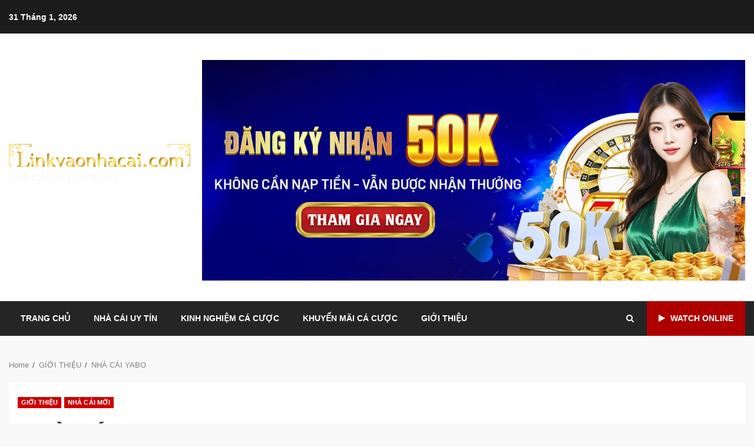

--- FILE ---
content_type: text/html; charset=UTF-8
request_url: https://linkvaonhacai.com/nha-cai-yabo/
body_size: 19428
content:
<!doctype html>
<html lang="vi">
<head>
    <meta charset="UTF-8">
    <meta name="viewport" content="width=device-width, initial-scale=1">
    <link rel="profile" href="https://gmpg.org/xfn/11">

    <meta name='robots' content='index, follow, max-image-preview:large, max-snippet:-1, max-video-preview:-1' />

	<!-- This site is optimized with the Yoast SEO plugin v26.5 - https://yoast.com/wordpress/plugins/seo/ -->
	<title>NHÀ CÁI YABO</title>
	<meta name="description" content="Bạn có biết nhà cái YABO??? Hãy cùng chúng tôi tìm hiểu nhà cái này thông qua bài viết bên dưới nhé!" />
	<link rel="canonical" href="https://linkvaonhacai.com/nha-cai-yabo/" />
	<meta property="og:locale" content="vi_VN" />
	<meta property="og:type" content="article" />
	<meta property="og:title" content="NHÀ CÁI YABO" />
	<meta property="og:description" content="Bạn có biết nhà cái YABO??? Hãy cùng chúng tôi tìm hiểu nhà cái này thông qua bài viết bên dưới nhé!" />
	<meta property="og:url" content="https://linkvaonhacai.com/nha-cai-yabo/" />
	<meta property="article:published_time" content="2020-12-24T05:54:59+00:00" />
	<meta property="article:modified_time" content="2024-06-27T08:50:00+00:00" />
	<meta property="og:image" content="https://linkvaonhacai.com/wp-content/uploads/2020/12/nha-cai-yabo.png" />
	<meta property="og:image:width" content="1901" />
	<meta property="og:image:height" content="879" />
	<meta property="og:image:type" content="image/png" />
	<meta name="author" content="admin" />
	<meta name="twitter:card" content="summary_large_image" />
	<meta name="twitter:label1" content="Được viết bởi" />
	<meta name="twitter:data1" content="admin" />
	<meta name="twitter:label2" content="Ước tính thời gian đọc" />
	<meta name="twitter:data2" content="5 phút" />
	<script type="application/ld+json" class="yoast-schema-graph">{"@context":"https://schema.org","@graph":[{"@type":"WebPage","@id":"https://linkvaonhacai.com/nha-cai-yabo/","url":"https://linkvaonhacai.com/nha-cai-yabo/","name":"NHÀ CÁI YABO","isPartOf":{"@id":"https://linkvaonhacai.com/#website"},"datePublished":"2020-12-24T05:54:59+00:00","dateModified":"2024-06-27T08:50:00+00:00","author":{"@id":"https://linkvaonhacai.com/#/schema/person/68a9c74e284a65a29099c38c109e7102"},"description":"Bạn có biết nhà cái YABO??? Hãy cùng chúng tôi tìm hiểu nhà cái này thông qua bài viết bên dưới nhé!","breadcrumb":{"@id":"https://linkvaonhacai.com/nha-cai-yabo/#breadcrumb"},"inLanguage":"vi","potentialAction":[{"@type":"ReadAction","target":["https://linkvaonhacai.com/nha-cai-yabo/"]}]},{"@type":"BreadcrumbList","@id":"https://linkvaonhacai.com/nha-cai-yabo/#breadcrumb","itemListElement":[{"@type":"ListItem","position":1,"name":"Home","item":"https://linkvaonhacai.com/"},{"@type":"ListItem","position":2,"name":"NHÀ CÁI YABO"}]},{"@type":"WebSite","@id":"https://linkvaonhacai.com/#website","url":"https://linkvaonhacai.com/","name":"","description":"NHÀ CÁI SỐ 1 HIỆN NAY","potentialAction":[{"@type":"SearchAction","target":{"@type":"EntryPoint","urlTemplate":"https://linkvaonhacai.com/?s={search_term_string}"},"query-input":{"@type":"PropertyValueSpecification","valueRequired":true,"valueName":"search_term_string"}}],"inLanguage":"vi"},{"@type":"Person","@id":"https://linkvaonhacai.com/#/schema/person/68a9c74e284a65a29099c38c109e7102","name":"admin","image":{"@type":"ImageObject","inLanguage":"vi","@id":"https://linkvaonhacai.com/#/schema/person/image/","url":"https://secure.gravatar.com/avatar/b3aad35c33c3d4fda1937caa4b7fb9d2e524c6e81f83ab74ec1e0238fa140c38?s=96&d=mm&r=g","contentUrl":"https://secure.gravatar.com/avatar/b3aad35c33c3d4fda1937caa4b7fb9d2e524c6e81f83ab74ec1e0238fa140c38?s=96&d=mm&r=g","caption":"admin"},"url":"https://linkvaonhacai.com/author/admin/"}]}</script>
	<!-- / Yoast SEO plugin. -->


<link rel='dns-prefetch' href='//fonts.googleapis.com' />
<link rel="alternate" type="application/rss+xml" title="Dòng thông tin  &raquo;" href="https://linkvaonhacai.com/feed/" />
<link rel="alternate" type="application/rss+xml" title=" &raquo; Dòng bình luận" href="https://linkvaonhacai.com/comments/feed/" />
<link rel="alternate" type="application/rss+xml" title=" &raquo; NHÀ CÁI YABO Dòng bình luận" href="https://linkvaonhacai.com/nha-cai-yabo/feed/" />
<link rel="alternate" title="oNhúng (JSON)" type="application/json+oembed" href="https://linkvaonhacai.com/wp-json/oembed/1.0/embed?url=https%3A%2F%2Flinkvaonhacai.com%2Fnha-cai-yabo%2F" />
<link rel="alternate" title="oNhúng (XML)" type="text/xml+oembed" href="https://linkvaonhacai.com/wp-json/oembed/1.0/embed?url=https%3A%2F%2Flinkvaonhacai.com%2Fnha-cai-yabo%2F&#038;format=xml" />
<style id='wp-img-auto-sizes-contain-inline-css' type='text/css'>
img:is([sizes=auto i],[sizes^="auto," i]){contain-intrinsic-size:3000px 1500px}
/*# sourceURL=wp-img-auto-sizes-contain-inline-css */
</style>
<link rel='stylesheet' id='dashicons-css' href='https://linkvaonhacai.com/wp-includes/css/dashicons.min.css?ver=6.9' type='text/css' media='all' />
<link rel='stylesheet' id='post-views-counter-frontend-css' href='https://linkvaonhacai.com/wp-content/plugins/post-views-counter/css/frontend.min.css?ver=1.6.0' type='text/css' media='all' />
<style id='wp-emoji-styles-inline-css' type='text/css'>

	img.wp-smiley, img.emoji {
		display: inline !important;
		border: none !important;
		box-shadow: none !important;
		height: 1em !important;
		width: 1em !important;
		margin: 0 0.07em !important;
		vertical-align: -0.1em !important;
		background: none !important;
		padding: 0 !important;
	}
/*# sourceURL=wp-emoji-styles-inline-css */
</style>
<style id='wp-block-library-inline-css' type='text/css'>
:root{--wp-block-synced-color:#7a00df;--wp-block-synced-color--rgb:122,0,223;--wp-bound-block-color:var(--wp-block-synced-color);--wp-editor-canvas-background:#ddd;--wp-admin-theme-color:#007cba;--wp-admin-theme-color--rgb:0,124,186;--wp-admin-theme-color-darker-10:#006ba1;--wp-admin-theme-color-darker-10--rgb:0,107,160.5;--wp-admin-theme-color-darker-20:#005a87;--wp-admin-theme-color-darker-20--rgb:0,90,135;--wp-admin-border-width-focus:2px}@media (min-resolution:192dpi){:root{--wp-admin-border-width-focus:1.5px}}.wp-element-button{cursor:pointer}:root .has-very-light-gray-background-color{background-color:#eee}:root .has-very-dark-gray-background-color{background-color:#313131}:root .has-very-light-gray-color{color:#eee}:root .has-very-dark-gray-color{color:#313131}:root .has-vivid-green-cyan-to-vivid-cyan-blue-gradient-background{background:linear-gradient(135deg,#00d084,#0693e3)}:root .has-purple-crush-gradient-background{background:linear-gradient(135deg,#34e2e4,#4721fb 50%,#ab1dfe)}:root .has-hazy-dawn-gradient-background{background:linear-gradient(135deg,#faaca8,#dad0ec)}:root .has-subdued-olive-gradient-background{background:linear-gradient(135deg,#fafae1,#67a671)}:root .has-atomic-cream-gradient-background{background:linear-gradient(135deg,#fdd79a,#004a59)}:root .has-nightshade-gradient-background{background:linear-gradient(135deg,#330968,#31cdcf)}:root .has-midnight-gradient-background{background:linear-gradient(135deg,#020381,#2874fc)}:root{--wp--preset--font-size--normal:16px;--wp--preset--font-size--huge:42px}.has-regular-font-size{font-size:1em}.has-larger-font-size{font-size:2.625em}.has-normal-font-size{font-size:var(--wp--preset--font-size--normal)}.has-huge-font-size{font-size:var(--wp--preset--font-size--huge)}.has-text-align-center{text-align:center}.has-text-align-left{text-align:left}.has-text-align-right{text-align:right}.has-fit-text{white-space:nowrap!important}#end-resizable-editor-section{display:none}.aligncenter{clear:both}.items-justified-left{justify-content:flex-start}.items-justified-center{justify-content:center}.items-justified-right{justify-content:flex-end}.items-justified-space-between{justify-content:space-between}.screen-reader-text{border:0;clip-path:inset(50%);height:1px;margin:-1px;overflow:hidden;padding:0;position:absolute;width:1px;word-wrap:normal!important}.screen-reader-text:focus{background-color:#ddd;clip-path:none;color:#444;display:block;font-size:1em;height:auto;left:5px;line-height:normal;padding:15px 23px 14px;text-decoration:none;top:5px;width:auto;z-index:100000}html :where(.has-border-color){border-style:solid}html :where([style*=border-top-color]){border-top-style:solid}html :where([style*=border-right-color]){border-right-style:solid}html :where([style*=border-bottom-color]){border-bottom-style:solid}html :where([style*=border-left-color]){border-left-style:solid}html :where([style*=border-width]){border-style:solid}html :where([style*=border-top-width]){border-top-style:solid}html :where([style*=border-right-width]){border-right-style:solid}html :where([style*=border-bottom-width]){border-bottom-style:solid}html :where([style*=border-left-width]){border-left-style:solid}html :where(img[class*=wp-image-]){height:auto;max-width:100%}:where(figure){margin:0 0 1em}html :where(.is-position-sticky){--wp-admin--admin-bar--position-offset:var(--wp-admin--admin-bar--height,0px)}@media screen and (max-width:600px){html :where(.is-position-sticky){--wp-admin--admin-bar--position-offset:0px}}

/*# sourceURL=wp-block-library-inline-css */
</style><style id='wp-block-gallery-inline-css' type='text/css'>
.blocks-gallery-grid:not(.has-nested-images),.wp-block-gallery:not(.has-nested-images){display:flex;flex-wrap:wrap;list-style-type:none;margin:0;padding:0}.blocks-gallery-grid:not(.has-nested-images) .blocks-gallery-image,.blocks-gallery-grid:not(.has-nested-images) .blocks-gallery-item,.wp-block-gallery:not(.has-nested-images) .blocks-gallery-image,.wp-block-gallery:not(.has-nested-images) .blocks-gallery-item{display:flex;flex-direction:column;flex-grow:1;justify-content:center;margin:0 1em 1em 0;position:relative;width:calc(50% - 1em)}.blocks-gallery-grid:not(.has-nested-images) .blocks-gallery-image:nth-of-type(2n),.blocks-gallery-grid:not(.has-nested-images) .blocks-gallery-item:nth-of-type(2n),.wp-block-gallery:not(.has-nested-images) .blocks-gallery-image:nth-of-type(2n),.wp-block-gallery:not(.has-nested-images) .blocks-gallery-item:nth-of-type(2n){margin-right:0}.blocks-gallery-grid:not(.has-nested-images) .blocks-gallery-image figure,.blocks-gallery-grid:not(.has-nested-images) .blocks-gallery-item figure,.wp-block-gallery:not(.has-nested-images) .blocks-gallery-image figure,.wp-block-gallery:not(.has-nested-images) .blocks-gallery-item figure{align-items:flex-end;display:flex;height:100%;justify-content:flex-start;margin:0}.blocks-gallery-grid:not(.has-nested-images) .blocks-gallery-image img,.blocks-gallery-grid:not(.has-nested-images) .blocks-gallery-item img,.wp-block-gallery:not(.has-nested-images) .blocks-gallery-image img,.wp-block-gallery:not(.has-nested-images) .blocks-gallery-item img{display:block;height:auto;max-width:100%;width:auto}.blocks-gallery-grid:not(.has-nested-images) .blocks-gallery-image figcaption,.blocks-gallery-grid:not(.has-nested-images) .blocks-gallery-item figcaption,.wp-block-gallery:not(.has-nested-images) .blocks-gallery-image figcaption,.wp-block-gallery:not(.has-nested-images) .blocks-gallery-item figcaption{background:linear-gradient(0deg,#000000b3,#0000004d 70%,#0000);bottom:0;box-sizing:border-box;color:#fff;font-size:.8em;margin:0;max-height:100%;overflow:auto;padding:3em .77em .7em;position:absolute;text-align:center;width:100%;z-index:2}.blocks-gallery-grid:not(.has-nested-images) .blocks-gallery-image figcaption img,.blocks-gallery-grid:not(.has-nested-images) .blocks-gallery-item figcaption img,.wp-block-gallery:not(.has-nested-images) .blocks-gallery-image figcaption img,.wp-block-gallery:not(.has-nested-images) .blocks-gallery-item figcaption img{display:inline}.blocks-gallery-grid:not(.has-nested-images) figcaption,.wp-block-gallery:not(.has-nested-images) figcaption{flex-grow:1}.blocks-gallery-grid:not(.has-nested-images).is-cropped .blocks-gallery-image a,.blocks-gallery-grid:not(.has-nested-images).is-cropped .blocks-gallery-image img,.blocks-gallery-grid:not(.has-nested-images).is-cropped .blocks-gallery-item a,.blocks-gallery-grid:not(.has-nested-images).is-cropped .blocks-gallery-item img,.wp-block-gallery:not(.has-nested-images).is-cropped .blocks-gallery-image a,.wp-block-gallery:not(.has-nested-images).is-cropped .blocks-gallery-image img,.wp-block-gallery:not(.has-nested-images).is-cropped .blocks-gallery-item a,.wp-block-gallery:not(.has-nested-images).is-cropped .blocks-gallery-item img{flex:1;height:100%;object-fit:cover;width:100%}.blocks-gallery-grid:not(.has-nested-images).columns-1 .blocks-gallery-image,.blocks-gallery-grid:not(.has-nested-images).columns-1 .blocks-gallery-item,.wp-block-gallery:not(.has-nested-images).columns-1 .blocks-gallery-image,.wp-block-gallery:not(.has-nested-images).columns-1 .blocks-gallery-item{margin-right:0;width:100%}@media (min-width:600px){.blocks-gallery-grid:not(.has-nested-images).columns-3 .blocks-gallery-image,.blocks-gallery-grid:not(.has-nested-images).columns-3 .blocks-gallery-item,.wp-block-gallery:not(.has-nested-images).columns-3 .blocks-gallery-image,.wp-block-gallery:not(.has-nested-images).columns-3 .blocks-gallery-item{margin-right:1em;width:calc(33.33333% - .66667em)}.blocks-gallery-grid:not(.has-nested-images).columns-4 .blocks-gallery-image,.blocks-gallery-grid:not(.has-nested-images).columns-4 .blocks-gallery-item,.wp-block-gallery:not(.has-nested-images).columns-4 .blocks-gallery-image,.wp-block-gallery:not(.has-nested-images).columns-4 .blocks-gallery-item{margin-right:1em;width:calc(25% - .75em)}.blocks-gallery-grid:not(.has-nested-images).columns-5 .blocks-gallery-image,.blocks-gallery-grid:not(.has-nested-images).columns-5 .blocks-gallery-item,.wp-block-gallery:not(.has-nested-images).columns-5 .blocks-gallery-image,.wp-block-gallery:not(.has-nested-images).columns-5 .blocks-gallery-item{margin-right:1em;width:calc(20% - .8em)}.blocks-gallery-grid:not(.has-nested-images).columns-6 .blocks-gallery-image,.blocks-gallery-grid:not(.has-nested-images).columns-6 .blocks-gallery-item,.wp-block-gallery:not(.has-nested-images).columns-6 .blocks-gallery-image,.wp-block-gallery:not(.has-nested-images).columns-6 .blocks-gallery-item{margin-right:1em;width:calc(16.66667% - .83333em)}.blocks-gallery-grid:not(.has-nested-images).columns-7 .blocks-gallery-image,.blocks-gallery-grid:not(.has-nested-images).columns-7 .blocks-gallery-item,.wp-block-gallery:not(.has-nested-images).columns-7 .blocks-gallery-image,.wp-block-gallery:not(.has-nested-images).columns-7 .blocks-gallery-item{margin-right:1em;width:calc(14.28571% - .85714em)}.blocks-gallery-grid:not(.has-nested-images).columns-8 .blocks-gallery-image,.blocks-gallery-grid:not(.has-nested-images).columns-8 .blocks-gallery-item,.wp-block-gallery:not(.has-nested-images).columns-8 .blocks-gallery-image,.wp-block-gallery:not(.has-nested-images).columns-8 .blocks-gallery-item{margin-right:1em;width:calc(12.5% - .875em)}.blocks-gallery-grid:not(.has-nested-images).columns-1 .blocks-gallery-image:nth-of-type(1n),.blocks-gallery-grid:not(.has-nested-images).columns-1 .blocks-gallery-item:nth-of-type(1n),.blocks-gallery-grid:not(.has-nested-images).columns-2 .blocks-gallery-image:nth-of-type(2n),.blocks-gallery-grid:not(.has-nested-images).columns-2 .blocks-gallery-item:nth-of-type(2n),.blocks-gallery-grid:not(.has-nested-images).columns-3 .blocks-gallery-image:nth-of-type(3n),.blocks-gallery-grid:not(.has-nested-images).columns-3 .blocks-gallery-item:nth-of-type(3n),.blocks-gallery-grid:not(.has-nested-images).columns-4 .blocks-gallery-image:nth-of-type(4n),.blocks-gallery-grid:not(.has-nested-images).columns-4 .blocks-gallery-item:nth-of-type(4n),.blocks-gallery-grid:not(.has-nested-images).columns-5 .blocks-gallery-image:nth-of-type(5n),.blocks-gallery-grid:not(.has-nested-images).columns-5 .blocks-gallery-item:nth-of-type(5n),.blocks-gallery-grid:not(.has-nested-images).columns-6 .blocks-gallery-image:nth-of-type(6n),.blocks-gallery-grid:not(.has-nested-images).columns-6 .blocks-gallery-item:nth-of-type(6n),.blocks-gallery-grid:not(.has-nested-images).columns-7 .blocks-gallery-image:nth-of-type(7n),.blocks-gallery-grid:not(.has-nested-images).columns-7 .blocks-gallery-item:nth-of-type(7n),.blocks-gallery-grid:not(.has-nested-images).columns-8 .blocks-gallery-image:nth-of-type(8n),.blocks-gallery-grid:not(.has-nested-images).columns-8 .blocks-gallery-item:nth-of-type(8n),.wp-block-gallery:not(.has-nested-images).columns-1 .blocks-gallery-image:nth-of-type(1n),.wp-block-gallery:not(.has-nested-images).columns-1 .blocks-gallery-item:nth-of-type(1n),.wp-block-gallery:not(.has-nested-images).columns-2 .blocks-gallery-image:nth-of-type(2n),.wp-block-gallery:not(.has-nested-images).columns-2 .blocks-gallery-item:nth-of-type(2n),.wp-block-gallery:not(.has-nested-images).columns-3 .blocks-gallery-image:nth-of-type(3n),.wp-block-gallery:not(.has-nested-images).columns-3 .blocks-gallery-item:nth-of-type(3n),.wp-block-gallery:not(.has-nested-images).columns-4 .blocks-gallery-image:nth-of-type(4n),.wp-block-gallery:not(.has-nested-images).columns-4 .blocks-gallery-item:nth-of-type(4n),.wp-block-gallery:not(.has-nested-images).columns-5 .blocks-gallery-image:nth-of-type(5n),.wp-block-gallery:not(.has-nested-images).columns-5 .blocks-gallery-item:nth-of-type(5n),.wp-block-gallery:not(.has-nested-images).columns-6 .blocks-gallery-image:nth-of-type(6n),.wp-block-gallery:not(.has-nested-images).columns-6 .blocks-gallery-item:nth-of-type(6n),.wp-block-gallery:not(.has-nested-images).columns-7 .blocks-gallery-image:nth-of-type(7n),.wp-block-gallery:not(.has-nested-images).columns-7 .blocks-gallery-item:nth-of-type(7n),.wp-block-gallery:not(.has-nested-images).columns-8 .blocks-gallery-image:nth-of-type(8n),.wp-block-gallery:not(.has-nested-images).columns-8 .blocks-gallery-item:nth-of-type(8n){margin-right:0}}.blocks-gallery-grid:not(.has-nested-images) .blocks-gallery-image:last-child,.blocks-gallery-grid:not(.has-nested-images) .blocks-gallery-item:last-child,.wp-block-gallery:not(.has-nested-images) .blocks-gallery-image:last-child,.wp-block-gallery:not(.has-nested-images) .blocks-gallery-item:last-child{margin-right:0}.blocks-gallery-grid:not(.has-nested-images).alignleft,.blocks-gallery-grid:not(.has-nested-images).alignright,.wp-block-gallery:not(.has-nested-images).alignleft,.wp-block-gallery:not(.has-nested-images).alignright{max-width:420px;width:100%}.blocks-gallery-grid:not(.has-nested-images).aligncenter .blocks-gallery-item figure,.wp-block-gallery:not(.has-nested-images).aligncenter .blocks-gallery-item figure{justify-content:center}.wp-block-gallery:not(.is-cropped) .blocks-gallery-item{align-self:flex-start}figure.wp-block-gallery.has-nested-images{align-items:normal}.wp-block-gallery.has-nested-images figure.wp-block-image:not(#individual-image){margin:0;width:calc(50% - var(--wp--style--unstable-gallery-gap, 16px)/2)}.wp-block-gallery.has-nested-images figure.wp-block-image{box-sizing:border-box;display:flex;flex-direction:column;flex-grow:1;justify-content:center;max-width:100%;position:relative}.wp-block-gallery.has-nested-images figure.wp-block-image>a,.wp-block-gallery.has-nested-images figure.wp-block-image>div{flex-direction:column;flex-grow:1;margin:0}.wp-block-gallery.has-nested-images figure.wp-block-image img{display:block;height:auto;max-width:100%!important;width:auto}.wp-block-gallery.has-nested-images figure.wp-block-image figcaption,.wp-block-gallery.has-nested-images figure.wp-block-image:has(figcaption):before{bottom:0;left:0;max-height:100%;position:absolute;right:0}.wp-block-gallery.has-nested-images figure.wp-block-image:has(figcaption):before{backdrop-filter:blur(3px);content:"";height:100%;-webkit-mask-image:linear-gradient(0deg,#000 20%,#0000);mask-image:linear-gradient(0deg,#000 20%,#0000);max-height:40%;pointer-events:none}.wp-block-gallery.has-nested-images figure.wp-block-image figcaption{box-sizing:border-box;color:#fff;font-size:13px;margin:0;overflow:auto;padding:1em;text-align:center;text-shadow:0 0 1.5px #000}.wp-block-gallery.has-nested-images figure.wp-block-image figcaption::-webkit-scrollbar{height:12px;width:12px}.wp-block-gallery.has-nested-images figure.wp-block-image figcaption::-webkit-scrollbar-track{background-color:initial}.wp-block-gallery.has-nested-images figure.wp-block-image figcaption::-webkit-scrollbar-thumb{background-clip:padding-box;background-color:initial;border:3px solid #0000;border-radius:8px}.wp-block-gallery.has-nested-images figure.wp-block-image figcaption:focus-within::-webkit-scrollbar-thumb,.wp-block-gallery.has-nested-images figure.wp-block-image figcaption:focus::-webkit-scrollbar-thumb,.wp-block-gallery.has-nested-images figure.wp-block-image figcaption:hover::-webkit-scrollbar-thumb{background-color:#fffc}.wp-block-gallery.has-nested-images figure.wp-block-image figcaption{scrollbar-color:#0000 #0000;scrollbar-gutter:stable both-edges;scrollbar-width:thin}.wp-block-gallery.has-nested-images figure.wp-block-image figcaption:focus,.wp-block-gallery.has-nested-images figure.wp-block-image figcaption:focus-within,.wp-block-gallery.has-nested-images figure.wp-block-image figcaption:hover{scrollbar-color:#fffc #0000}.wp-block-gallery.has-nested-images figure.wp-block-image figcaption{will-change:transform}@media (hover:none){.wp-block-gallery.has-nested-images figure.wp-block-image figcaption{scrollbar-color:#fffc #0000}}.wp-block-gallery.has-nested-images figure.wp-block-image figcaption{background:linear-gradient(0deg,#0006,#0000)}.wp-block-gallery.has-nested-images figure.wp-block-image figcaption img{display:inline}.wp-block-gallery.has-nested-images figure.wp-block-image figcaption a{color:inherit}.wp-block-gallery.has-nested-images figure.wp-block-image.has-custom-border img{box-sizing:border-box}.wp-block-gallery.has-nested-images figure.wp-block-image.has-custom-border>a,.wp-block-gallery.has-nested-images figure.wp-block-image.has-custom-border>div,.wp-block-gallery.has-nested-images figure.wp-block-image.is-style-rounded>a,.wp-block-gallery.has-nested-images figure.wp-block-image.is-style-rounded>div{flex:1 1 auto}.wp-block-gallery.has-nested-images figure.wp-block-image.has-custom-border figcaption,.wp-block-gallery.has-nested-images figure.wp-block-image.is-style-rounded figcaption{background:none;color:inherit;flex:initial;margin:0;padding:10px 10px 9px;position:relative;text-shadow:none}.wp-block-gallery.has-nested-images figure.wp-block-image.has-custom-border:before,.wp-block-gallery.has-nested-images figure.wp-block-image.is-style-rounded:before{content:none}.wp-block-gallery.has-nested-images figcaption{flex-basis:100%;flex-grow:1;text-align:center}.wp-block-gallery.has-nested-images:not(.is-cropped) figure.wp-block-image:not(#individual-image){margin-bottom:auto;margin-top:0}.wp-block-gallery.has-nested-images.is-cropped figure.wp-block-image:not(#individual-image){align-self:inherit}.wp-block-gallery.has-nested-images.is-cropped figure.wp-block-image:not(#individual-image)>a,.wp-block-gallery.has-nested-images.is-cropped figure.wp-block-image:not(#individual-image)>div:not(.components-drop-zone){display:flex}.wp-block-gallery.has-nested-images.is-cropped figure.wp-block-image:not(#individual-image) a,.wp-block-gallery.has-nested-images.is-cropped figure.wp-block-image:not(#individual-image) img{flex:1 0 0%;height:100%;object-fit:cover;width:100%}.wp-block-gallery.has-nested-images.columns-1 figure.wp-block-image:not(#individual-image){width:100%}@media (min-width:600px){.wp-block-gallery.has-nested-images.columns-3 figure.wp-block-image:not(#individual-image){width:calc(33.33333% - var(--wp--style--unstable-gallery-gap, 16px)*.66667)}.wp-block-gallery.has-nested-images.columns-4 figure.wp-block-image:not(#individual-image){width:calc(25% - var(--wp--style--unstable-gallery-gap, 16px)*.75)}.wp-block-gallery.has-nested-images.columns-5 figure.wp-block-image:not(#individual-image){width:calc(20% - var(--wp--style--unstable-gallery-gap, 16px)*.8)}.wp-block-gallery.has-nested-images.columns-6 figure.wp-block-image:not(#individual-image){width:calc(16.66667% - var(--wp--style--unstable-gallery-gap, 16px)*.83333)}.wp-block-gallery.has-nested-images.columns-7 figure.wp-block-image:not(#individual-image){width:calc(14.28571% - var(--wp--style--unstable-gallery-gap, 16px)*.85714)}.wp-block-gallery.has-nested-images.columns-8 figure.wp-block-image:not(#individual-image){width:calc(12.5% - var(--wp--style--unstable-gallery-gap, 16px)*.875)}.wp-block-gallery.has-nested-images.columns-default figure.wp-block-image:not(#individual-image){width:calc(33.33% - var(--wp--style--unstable-gallery-gap, 16px)*.66667)}.wp-block-gallery.has-nested-images.columns-default figure.wp-block-image:not(#individual-image):first-child:nth-last-child(2),.wp-block-gallery.has-nested-images.columns-default figure.wp-block-image:not(#individual-image):first-child:nth-last-child(2)~figure.wp-block-image:not(#individual-image){width:calc(50% - var(--wp--style--unstable-gallery-gap, 16px)*.5)}.wp-block-gallery.has-nested-images.columns-default figure.wp-block-image:not(#individual-image):first-child:last-child{width:100%}}.wp-block-gallery.has-nested-images.alignleft,.wp-block-gallery.has-nested-images.alignright{max-width:420px;width:100%}.wp-block-gallery.has-nested-images.aligncenter{justify-content:center}
/*# sourceURL=https://linkvaonhacai.com/wp-includes/blocks/gallery/style.min.css */
</style>
<style id='wp-block-gallery-theme-inline-css' type='text/css'>
.blocks-gallery-caption{color:#555;font-size:13px;text-align:center}.is-dark-theme .blocks-gallery-caption{color:#ffffffa6}
/*# sourceURL=https://linkvaonhacai.com/wp-includes/blocks/gallery/theme.min.css */
</style>
<style id='wp-block-heading-inline-css' type='text/css'>
h1:where(.wp-block-heading).has-background,h2:where(.wp-block-heading).has-background,h3:where(.wp-block-heading).has-background,h4:where(.wp-block-heading).has-background,h5:where(.wp-block-heading).has-background,h6:where(.wp-block-heading).has-background{padding:1.25em 2.375em}h1.has-text-align-left[style*=writing-mode]:where([style*=vertical-lr]),h1.has-text-align-right[style*=writing-mode]:where([style*=vertical-rl]),h2.has-text-align-left[style*=writing-mode]:where([style*=vertical-lr]),h2.has-text-align-right[style*=writing-mode]:where([style*=vertical-rl]),h3.has-text-align-left[style*=writing-mode]:where([style*=vertical-lr]),h3.has-text-align-right[style*=writing-mode]:where([style*=vertical-rl]),h4.has-text-align-left[style*=writing-mode]:where([style*=vertical-lr]),h4.has-text-align-right[style*=writing-mode]:where([style*=vertical-rl]),h5.has-text-align-left[style*=writing-mode]:where([style*=vertical-lr]),h5.has-text-align-right[style*=writing-mode]:where([style*=vertical-rl]),h6.has-text-align-left[style*=writing-mode]:where([style*=vertical-lr]),h6.has-text-align-right[style*=writing-mode]:where([style*=vertical-rl]){rotate:180deg}
/*# sourceURL=https://linkvaonhacai.com/wp-includes/blocks/heading/style.min.css */
</style>
<style id='wp-block-image-inline-css' type='text/css'>
.wp-block-image>a,.wp-block-image>figure>a{display:inline-block}.wp-block-image img{box-sizing:border-box;height:auto;max-width:100%;vertical-align:bottom}@media not (prefers-reduced-motion){.wp-block-image img.hide{visibility:hidden}.wp-block-image img.show{animation:show-content-image .4s}}.wp-block-image[style*=border-radius] img,.wp-block-image[style*=border-radius]>a{border-radius:inherit}.wp-block-image.has-custom-border img{box-sizing:border-box}.wp-block-image.aligncenter{text-align:center}.wp-block-image.alignfull>a,.wp-block-image.alignwide>a{width:100%}.wp-block-image.alignfull img,.wp-block-image.alignwide img{height:auto;width:100%}.wp-block-image .aligncenter,.wp-block-image .alignleft,.wp-block-image .alignright,.wp-block-image.aligncenter,.wp-block-image.alignleft,.wp-block-image.alignright{display:table}.wp-block-image .aligncenter>figcaption,.wp-block-image .alignleft>figcaption,.wp-block-image .alignright>figcaption,.wp-block-image.aligncenter>figcaption,.wp-block-image.alignleft>figcaption,.wp-block-image.alignright>figcaption{caption-side:bottom;display:table-caption}.wp-block-image .alignleft{float:left;margin:.5em 1em .5em 0}.wp-block-image .alignright{float:right;margin:.5em 0 .5em 1em}.wp-block-image .aligncenter{margin-left:auto;margin-right:auto}.wp-block-image :where(figcaption){margin-bottom:1em;margin-top:.5em}.wp-block-image.is-style-circle-mask img{border-radius:9999px}@supports ((-webkit-mask-image:none) or (mask-image:none)) or (-webkit-mask-image:none){.wp-block-image.is-style-circle-mask img{border-radius:0;-webkit-mask-image:url('data:image/svg+xml;utf8,<svg viewBox="0 0 100 100" xmlns="http://www.w3.org/2000/svg"><circle cx="50" cy="50" r="50"/></svg>');mask-image:url('data:image/svg+xml;utf8,<svg viewBox="0 0 100 100" xmlns="http://www.w3.org/2000/svg"><circle cx="50" cy="50" r="50"/></svg>');mask-mode:alpha;-webkit-mask-position:center;mask-position:center;-webkit-mask-repeat:no-repeat;mask-repeat:no-repeat;-webkit-mask-size:contain;mask-size:contain}}:root :where(.wp-block-image.is-style-rounded img,.wp-block-image .is-style-rounded img){border-radius:9999px}.wp-block-image figure{margin:0}.wp-lightbox-container{display:flex;flex-direction:column;position:relative}.wp-lightbox-container img{cursor:zoom-in}.wp-lightbox-container img:hover+button{opacity:1}.wp-lightbox-container button{align-items:center;backdrop-filter:blur(16px) saturate(180%);background-color:#5a5a5a40;border:none;border-radius:4px;cursor:zoom-in;display:flex;height:20px;justify-content:center;opacity:0;padding:0;position:absolute;right:16px;text-align:center;top:16px;width:20px;z-index:100}@media not (prefers-reduced-motion){.wp-lightbox-container button{transition:opacity .2s ease}}.wp-lightbox-container button:focus-visible{outline:3px auto #5a5a5a40;outline:3px auto -webkit-focus-ring-color;outline-offset:3px}.wp-lightbox-container button:hover{cursor:pointer;opacity:1}.wp-lightbox-container button:focus{opacity:1}.wp-lightbox-container button:focus,.wp-lightbox-container button:hover,.wp-lightbox-container button:not(:hover):not(:active):not(.has-background){background-color:#5a5a5a40;border:none}.wp-lightbox-overlay{box-sizing:border-box;cursor:zoom-out;height:100vh;left:0;overflow:hidden;position:fixed;top:0;visibility:hidden;width:100%;z-index:100000}.wp-lightbox-overlay .close-button{align-items:center;cursor:pointer;display:flex;justify-content:center;min-height:40px;min-width:40px;padding:0;position:absolute;right:calc(env(safe-area-inset-right) + 16px);top:calc(env(safe-area-inset-top) + 16px);z-index:5000000}.wp-lightbox-overlay .close-button:focus,.wp-lightbox-overlay .close-button:hover,.wp-lightbox-overlay .close-button:not(:hover):not(:active):not(.has-background){background:none;border:none}.wp-lightbox-overlay .lightbox-image-container{height:var(--wp--lightbox-container-height);left:50%;overflow:hidden;position:absolute;top:50%;transform:translate(-50%,-50%);transform-origin:top left;width:var(--wp--lightbox-container-width);z-index:9999999999}.wp-lightbox-overlay .wp-block-image{align-items:center;box-sizing:border-box;display:flex;height:100%;justify-content:center;margin:0;position:relative;transform-origin:0 0;width:100%;z-index:3000000}.wp-lightbox-overlay .wp-block-image img{height:var(--wp--lightbox-image-height);min-height:var(--wp--lightbox-image-height);min-width:var(--wp--lightbox-image-width);width:var(--wp--lightbox-image-width)}.wp-lightbox-overlay .wp-block-image figcaption{display:none}.wp-lightbox-overlay button{background:none;border:none}.wp-lightbox-overlay .scrim{background-color:#fff;height:100%;opacity:.9;position:absolute;width:100%;z-index:2000000}.wp-lightbox-overlay.active{visibility:visible}@media not (prefers-reduced-motion){.wp-lightbox-overlay.active{animation:turn-on-visibility .25s both}.wp-lightbox-overlay.active img{animation:turn-on-visibility .35s both}.wp-lightbox-overlay.show-closing-animation:not(.active){animation:turn-off-visibility .35s both}.wp-lightbox-overlay.show-closing-animation:not(.active) img{animation:turn-off-visibility .25s both}.wp-lightbox-overlay.zoom.active{animation:none;opacity:1;visibility:visible}.wp-lightbox-overlay.zoom.active .lightbox-image-container{animation:lightbox-zoom-in .4s}.wp-lightbox-overlay.zoom.active .lightbox-image-container img{animation:none}.wp-lightbox-overlay.zoom.active .scrim{animation:turn-on-visibility .4s forwards}.wp-lightbox-overlay.zoom.show-closing-animation:not(.active){animation:none}.wp-lightbox-overlay.zoom.show-closing-animation:not(.active) .lightbox-image-container{animation:lightbox-zoom-out .4s}.wp-lightbox-overlay.zoom.show-closing-animation:not(.active) .lightbox-image-container img{animation:none}.wp-lightbox-overlay.zoom.show-closing-animation:not(.active) .scrim{animation:turn-off-visibility .4s forwards}}@keyframes show-content-image{0%{visibility:hidden}99%{visibility:hidden}to{visibility:visible}}@keyframes turn-on-visibility{0%{opacity:0}to{opacity:1}}@keyframes turn-off-visibility{0%{opacity:1;visibility:visible}99%{opacity:0;visibility:visible}to{opacity:0;visibility:hidden}}@keyframes lightbox-zoom-in{0%{transform:translate(calc((-100vw + var(--wp--lightbox-scrollbar-width))/2 + var(--wp--lightbox-initial-left-position)),calc(-50vh + var(--wp--lightbox-initial-top-position))) scale(var(--wp--lightbox-scale))}to{transform:translate(-50%,-50%) scale(1)}}@keyframes lightbox-zoom-out{0%{transform:translate(-50%,-50%) scale(1);visibility:visible}99%{visibility:visible}to{transform:translate(calc((-100vw + var(--wp--lightbox-scrollbar-width))/2 + var(--wp--lightbox-initial-left-position)),calc(-50vh + var(--wp--lightbox-initial-top-position))) scale(var(--wp--lightbox-scale));visibility:hidden}}
/*# sourceURL=https://linkvaonhacai.com/wp-includes/blocks/image/style.min.css */
</style>
<style id='wp-block-image-theme-inline-css' type='text/css'>
:root :where(.wp-block-image figcaption){color:#555;font-size:13px;text-align:center}.is-dark-theme :root :where(.wp-block-image figcaption){color:#ffffffa6}.wp-block-image{margin:0 0 1em}
/*# sourceURL=https://linkvaonhacai.com/wp-includes/blocks/image/theme.min.css */
</style>
<style id='wp-block-list-inline-css' type='text/css'>
ol,ul{box-sizing:border-box}:root :where(.wp-block-list.has-background){padding:1.25em 2.375em}
/*# sourceURL=https://linkvaonhacai.com/wp-includes/blocks/list/style.min.css */
</style>
<style id='wp-block-paragraph-inline-css' type='text/css'>
.is-small-text{font-size:.875em}.is-regular-text{font-size:1em}.is-large-text{font-size:2.25em}.is-larger-text{font-size:3em}.has-drop-cap:not(:focus):first-letter{float:left;font-size:8.4em;font-style:normal;font-weight:100;line-height:.68;margin:.05em .1em 0 0;text-transform:uppercase}body.rtl .has-drop-cap:not(:focus):first-letter{float:none;margin-left:.1em}p.has-drop-cap.has-background{overflow:hidden}:root :where(p.has-background){padding:1.25em 2.375em}:where(p.has-text-color:not(.has-link-color)) a{color:inherit}p.has-text-align-left[style*="writing-mode:vertical-lr"],p.has-text-align-right[style*="writing-mode:vertical-rl"]{rotate:180deg}
/*# sourceURL=https://linkvaonhacai.com/wp-includes/blocks/paragraph/style.min.css */
</style>
<style id='wp-block-table-inline-css' type='text/css'>
.wp-block-table{overflow-x:auto}.wp-block-table table{border-collapse:collapse;width:100%}.wp-block-table thead{border-bottom:3px solid}.wp-block-table tfoot{border-top:3px solid}.wp-block-table td,.wp-block-table th{border:1px solid;padding:.5em}.wp-block-table .has-fixed-layout{table-layout:fixed;width:100%}.wp-block-table .has-fixed-layout td,.wp-block-table .has-fixed-layout th{word-break:break-word}.wp-block-table.aligncenter,.wp-block-table.alignleft,.wp-block-table.alignright{display:table;width:auto}.wp-block-table.aligncenter td,.wp-block-table.aligncenter th,.wp-block-table.alignleft td,.wp-block-table.alignleft th,.wp-block-table.alignright td,.wp-block-table.alignright th{word-break:break-word}.wp-block-table .has-subtle-light-gray-background-color{background-color:#f3f4f5}.wp-block-table .has-subtle-pale-green-background-color{background-color:#e9fbe5}.wp-block-table .has-subtle-pale-blue-background-color{background-color:#e7f5fe}.wp-block-table .has-subtle-pale-pink-background-color{background-color:#fcf0ef}.wp-block-table.is-style-stripes{background-color:initial;border-collapse:inherit;border-spacing:0}.wp-block-table.is-style-stripes tbody tr:nth-child(odd){background-color:#f0f0f0}.wp-block-table.is-style-stripes.has-subtle-light-gray-background-color tbody tr:nth-child(odd){background-color:#f3f4f5}.wp-block-table.is-style-stripes.has-subtle-pale-green-background-color tbody tr:nth-child(odd){background-color:#e9fbe5}.wp-block-table.is-style-stripes.has-subtle-pale-blue-background-color tbody tr:nth-child(odd){background-color:#e7f5fe}.wp-block-table.is-style-stripes.has-subtle-pale-pink-background-color tbody tr:nth-child(odd){background-color:#fcf0ef}.wp-block-table.is-style-stripes td,.wp-block-table.is-style-stripes th{border-color:#0000}.wp-block-table.is-style-stripes{border-bottom:1px solid #f0f0f0}.wp-block-table .has-border-color td,.wp-block-table .has-border-color th,.wp-block-table .has-border-color tr,.wp-block-table .has-border-color>*{border-color:inherit}.wp-block-table table[style*=border-top-color] tr:first-child,.wp-block-table table[style*=border-top-color] tr:first-child td,.wp-block-table table[style*=border-top-color] tr:first-child th,.wp-block-table table[style*=border-top-color]>*,.wp-block-table table[style*=border-top-color]>* td,.wp-block-table table[style*=border-top-color]>* th{border-top-color:inherit}.wp-block-table table[style*=border-top-color] tr:not(:first-child){border-top-color:initial}.wp-block-table table[style*=border-right-color] td:last-child,.wp-block-table table[style*=border-right-color] th,.wp-block-table table[style*=border-right-color] tr,.wp-block-table table[style*=border-right-color]>*{border-right-color:inherit}.wp-block-table table[style*=border-bottom-color] tr:last-child,.wp-block-table table[style*=border-bottom-color] tr:last-child td,.wp-block-table table[style*=border-bottom-color] tr:last-child th,.wp-block-table table[style*=border-bottom-color]>*,.wp-block-table table[style*=border-bottom-color]>* td,.wp-block-table table[style*=border-bottom-color]>* th{border-bottom-color:inherit}.wp-block-table table[style*=border-bottom-color] tr:not(:last-child){border-bottom-color:initial}.wp-block-table table[style*=border-left-color] td:first-child,.wp-block-table table[style*=border-left-color] th,.wp-block-table table[style*=border-left-color] tr,.wp-block-table table[style*=border-left-color]>*{border-left-color:inherit}.wp-block-table table[style*=border-style] td,.wp-block-table table[style*=border-style] th,.wp-block-table table[style*=border-style] tr,.wp-block-table table[style*=border-style]>*{border-style:inherit}.wp-block-table table[style*=border-width] td,.wp-block-table table[style*=border-width] th,.wp-block-table table[style*=border-width] tr,.wp-block-table table[style*=border-width]>*{border-style:inherit;border-width:inherit}
/*# sourceURL=https://linkvaonhacai.com/wp-includes/blocks/table/style.min.css */
</style>
<style id='wp-block-table-theme-inline-css' type='text/css'>
.wp-block-table{margin:0 0 1em}.wp-block-table td,.wp-block-table th{word-break:normal}.wp-block-table :where(figcaption){color:#555;font-size:13px;text-align:center}.is-dark-theme .wp-block-table :where(figcaption){color:#ffffffa6}
/*# sourceURL=https://linkvaonhacai.com/wp-includes/blocks/table/theme.min.css */
</style>
<style id='global-styles-inline-css' type='text/css'>
:root{--wp--preset--aspect-ratio--square: 1;--wp--preset--aspect-ratio--4-3: 4/3;--wp--preset--aspect-ratio--3-4: 3/4;--wp--preset--aspect-ratio--3-2: 3/2;--wp--preset--aspect-ratio--2-3: 2/3;--wp--preset--aspect-ratio--16-9: 16/9;--wp--preset--aspect-ratio--9-16: 9/16;--wp--preset--color--black: #000000;--wp--preset--color--cyan-bluish-gray: #abb8c3;--wp--preset--color--white: #ffffff;--wp--preset--color--pale-pink: #f78da7;--wp--preset--color--vivid-red: #cf2e2e;--wp--preset--color--luminous-vivid-orange: #ff6900;--wp--preset--color--luminous-vivid-amber: #fcb900;--wp--preset--color--light-green-cyan: #7bdcb5;--wp--preset--color--vivid-green-cyan: #00d084;--wp--preset--color--pale-cyan-blue: #8ed1fc;--wp--preset--color--vivid-cyan-blue: #0693e3;--wp--preset--color--vivid-purple: #9b51e0;--wp--preset--gradient--vivid-cyan-blue-to-vivid-purple: linear-gradient(135deg,rgb(6,147,227) 0%,rgb(155,81,224) 100%);--wp--preset--gradient--light-green-cyan-to-vivid-green-cyan: linear-gradient(135deg,rgb(122,220,180) 0%,rgb(0,208,130) 100%);--wp--preset--gradient--luminous-vivid-amber-to-luminous-vivid-orange: linear-gradient(135deg,rgb(252,185,0) 0%,rgb(255,105,0) 100%);--wp--preset--gradient--luminous-vivid-orange-to-vivid-red: linear-gradient(135deg,rgb(255,105,0) 0%,rgb(207,46,46) 100%);--wp--preset--gradient--very-light-gray-to-cyan-bluish-gray: linear-gradient(135deg,rgb(238,238,238) 0%,rgb(169,184,195) 100%);--wp--preset--gradient--cool-to-warm-spectrum: linear-gradient(135deg,rgb(74,234,220) 0%,rgb(151,120,209) 20%,rgb(207,42,186) 40%,rgb(238,44,130) 60%,rgb(251,105,98) 80%,rgb(254,248,76) 100%);--wp--preset--gradient--blush-light-purple: linear-gradient(135deg,rgb(255,206,236) 0%,rgb(152,150,240) 100%);--wp--preset--gradient--blush-bordeaux: linear-gradient(135deg,rgb(254,205,165) 0%,rgb(254,45,45) 50%,rgb(107,0,62) 100%);--wp--preset--gradient--luminous-dusk: linear-gradient(135deg,rgb(255,203,112) 0%,rgb(199,81,192) 50%,rgb(65,88,208) 100%);--wp--preset--gradient--pale-ocean: linear-gradient(135deg,rgb(255,245,203) 0%,rgb(182,227,212) 50%,rgb(51,167,181) 100%);--wp--preset--gradient--electric-grass: linear-gradient(135deg,rgb(202,248,128) 0%,rgb(113,206,126) 100%);--wp--preset--gradient--midnight: linear-gradient(135deg,rgb(2,3,129) 0%,rgb(40,116,252) 100%);--wp--preset--font-size--small: 13px;--wp--preset--font-size--medium: 20px;--wp--preset--font-size--large: 36px;--wp--preset--font-size--x-large: 42px;--wp--preset--spacing--20: 0.44rem;--wp--preset--spacing--30: 0.67rem;--wp--preset--spacing--40: 1rem;--wp--preset--spacing--50: 1.5rem;--wp--preset--spacing--60: 2.25rem;--wp--preset--spacing--70: 3.38rem;--wp--preset--spacing--80: 5.06rem;--wp--preset--shadow--natural: 6px 6px 9px rgba(0, 0, 0, 0.2);--wp--preset--shadow--deep: 12px 12px 50px rgba(0, 0, 0, 0.4);--wp--preset--shadow--sharp: 6px 6px 0px rgba(0, 0, 0, 0.2);--wp--preset--shadow--outlined: 6px 6px 0px -3px rgb(255, 255, 255), 6px 6px rgb(0, 0, 0);--wp--preset--shadow--crisp: 6px 6px 0px rgb(0, 0, 0);}:root :where(.is-layout-flow) > :first-child{margin-block-start: 0;}:root :where(.is-layout-flow) > :last-child{margin-block-end: 0;}:root :where(.is-layout-flow) > *{margin-block-start: 24px;margin-block-end: 0;}:root :where(.is-layout-constrained) > :first-child{margin-block-start: 0;}:root :where(.is-layout-constrained) > :last-child{margin-block-end: 0;}:root :where(.is-layout-constrained) > *{margin-block-start: 24px;margin-block-end: 0;}:root :where(.is-layout-flex){gap: 24px;}:root :where(.is-layout-grid){gap: 24px;}body .is-layout-flex{display: flex;}.is-layout-flex{flex-wrap: wrap;align-items: center;}.is-layout-flex > :is(*, div){margin: 0;}body .is-layout-grid{display: grid;}.is-layout-grid > :is(*, div){margin: 0;}.has-black-color{color: var(--wp--preset--color--black) !important;}.has-cyan-bluish-gray-color{color: var(--wp--preset--color--cyan-bluish-gray) !important;}.has-white-color{color: var(--wp--preset--color--white) !important;}.has-pale-pink-color{color: var(--wp--preset--color--pale-pink) !important;}.has-vivid-red-color{color: var(--wp--preset--color--vivid-red) !important;}.has-luminous-vivid-orange-color{color: var(--wp--preset--color--luminous-vivid-orange) !important;}.has-luminous-vivid-amber-color{color: var(--wp--preset--color--luminous-vivid-amber) !important;}.has-light-green-cyan-color{color: var(--wp--preset--color--light-green-cyan) !important;}.has-vivid-green-cyan-color{color: var(--wp--preset--color--vivid-green-cyan) !important;}.has-pale-cyan-blue-color{color: var(--wp--preset--color--pale-cyan-blue) !important;}.has-vivid-cyan-blue-color{color: var(--wp--preset--color--vivid-cyan-blue) !important;}.has-vivid-purple-color{color: var(--wp--preset--color--vivid-purple) !important;}.has-black-background-color{background-color: var(--wp--preset--color--black) !important;}.has-cyan-bluish-gray-background-color{background-color: var(--wp--preset--color--cyan-bluish-gray) !important;}.has-white-background-color{background-color: var(--wp--preset--color--white) !important;}.has-pale-pink-background-color{background-color: var(--wp--preset--color--pale-pink) !important;}.has-vivid-red-background-color{background-color: var(--wp--preset--color--vivid-red) !important;}.has-luminous-vivid-orange-background-color{background-color: var(--wp--preset--color--luminous-vivid-orange) !important;}.has-luminous-vivid-amber-background-color{background-color: var(--wp--preset--color--luminous-vivid-amber) !important;}.has-light-green-cyan-background-color{background-color: var(--wp--preset--color--light-green-cyan) !important;}.has-vivid-green-cyan-background-color{background-color: var(--wp--preset--color--vivid-green-cyan) !important;}.has-pale-cyan-blue-background-color{background-color: var(--wp--preset--color--pale-cyan-blue) !important;}.has-vivid-cyan-blue-background-color{background-color: var(--wp--preset--color--vivid-cyan-blue) !important;}.has-vivid-purple-background-color{background-color: var(--wp--preset--color--vivid-purple) !important;}.has-black-border-color{border-color: var(--wp--preset--color--black) !important;}.has-cyan-bluish-gray-border-color{border-color: var(--wp--preset--color--cyan-bluish-gray) !important;}.has-white-border-color{border-color: var(--wp--preset--color--white) !important;}.has-pale-pink-border-color{border-color: var(--wp--preset--color--pale-pink) !important;}.has-vivid-red-border-color{border-color: var(--wp--preset--color--vivid-red) !important;}.has-luminous-vivid-orange-border-color{border-color: var(--wp--preset--color--luminous-vivid-orange) !important;}.has-luminous-vivid-amber-border-color{border-color: var(--wp--preset--color--luminous-vivid-amber) !important;}.has-light-green-cyan-border-color{border-color: var(--wp--preset--color--light-green-cyan) !important;}.has-vivid-green-cyan-border-color{border-color: var(--wp--preset--color--vivid-green-cyan) !important;}.has-pale-cyan-blue-border-color{border-color: var(--wp--preset--color--pale-cyan-blue) !important;}.has-vivid-cyan-blue-border-color{border-color: var(--wp--preset--color--vivid-cyan-blue) !important;}.has-vivid-purple-border-color{border-color: var(--wp--preset--color--vivid-purple) !important;}.has-vivid-cyan-blue-to-vivid-purple-gradient-background{background: var(--wp--preset--gradient--vivid-cyan-blue-to-vivid-purple) !important;}.has-light-green-cyan-to-vivid-green-cyan-gradient-background{background: var(--wp--preset--gradient--light-green-cyan-to-vivid-green-cyan) !important;}.has-luminous-vivid-amber-to-luminous-vivid-orange-gradient-background{background: var(--wp--preset--gradient--luminous-vivid-amber-to-luminous-vivid-orange) !important;}.has-luminous-vivid-orange-to-vivid-red-gradient-background{background: var(--wp--preset--gradient--luminous-vivid-orange-to-vivid-red) !important;}.has-very-light-gray-to-cyan-bluish-gray-gradient-background{background: var(--wp--preset--gradient--very-light-gray-to-cyan-bluish-gray) !important;}.has-cool-to-warm-spectrum-gradient-background{background: var(--wp--preset--gradient--cool-to-warm-spectrum) !important;}.has-blush-light-purple-gradient-background{background: var(--wp--preset--gradient--blush-light-purple) !important;}.has-blush-bordeaux-gradient-background{background: var(--wp--preset--gradient--blush-bordeaux) !important;}.has-luminous-dusk-gradient-background{background: var(--wp--preset--gradient--luminous-dusk) !important;}.has-pale-ocean-gradient-background{background: var(--wp--preset--gradient--pale-ocean) !important;}.has-electric-grass-gradient-background{background: var(--wp--preset--gradient--electric-grass) !important;}.has-midnight-gradient-background{background: var(--wp--preset--gradient--midnight) !important;}.has-small-font-size{font-size: var(--wp--preset--font-size--small) !important;}.has-medium-font-size{font-size: var(--wp--preset--font-size--medium) !important;}.has-large-font-size{font-size: var(--wp--preset--font-size--large) !important;}.has-x-large-font-size{font-size: var(--wp--preset--font-size--x-large) !important;}
/*# sourceURL=global-styles-inline-css */
</style>
<style id='core-block-supports-inline-css' type='text/css'>
.wp-block-gallery.wp-block-gallery-1{--wp--style--unstable-gallery-gap:var( --wp--style--gallery-gap-default, var( --gallery-block--gutter-size, var( --wp--style--block-gap, 0.5em ) ) );gap:var( --wp--style--gallery-gap-default, var( --gallery-block--gutter-size, var( --wp--style--block-gap, 0.5em ) ) );}.wp-block-gallery.wp-block-gallery-2{--wp--style--unstable-gallery-gap:var( --wp--style--gallery-gap-default, var( --gallery-block--gutter-size, var( --wp--style--block-gap, 0.5em ) ) );gap:var( --wp--style--gallery-gap-default, var( --gallery-block--gutter-size, var( --wp--style--block-gap, 0.5em ) ) );}.wp-block-gallery.wp-block-gallery-3{--wp--style--unstable-gallery-gap:var( --wp--style--gallery-gap-default, var( --gallery-block--gutter-size, var( --wp--style--block-gap, 0.5em ) ) );gap:var( --wp--style--gallery-gap-default, var( --gallery-block--gutter-size, var( --wp--style--block-gap, 0.5em ) ) );}.wp-block-gallery.wp-block-gallery-4{--wp--style--unstable-gallery-gap:var( --wp--style--gallery-gap-default, var( --gallery-block--gutter-size, var( --wp--style--block-gap, 0.5em ) ) );gap:var( --wp--style--gallery-gap-default, var( --gallery-block--gutter-size, var( --wp--style--block-gap, 0.5em ) ) );}.wp-block-gallery.wp-block-gallery-5{--wp--style--unstable-gallery-gap:var( --wp--style--gallery-gap-default, var( --gallery-block--gutter-size, var( --wp--style--block-gap, 0.5em ) ) );gap:var( --wp--style--gallery-gap-default, var( --gallery-block--gutter-size, var( --wp--style--block-gap, 0.5em ) ) );}.wp-block-gallery.wp-block-gallery-6{--wp--style--unstable-gallery-gap:var( --wp--style--gallery-gap-default, var( --gallery-block--gutter-size, var( --wp--style--block-gap, 0.5em ) ) );gap:var( --wp--style--gallery-gap-default, var( --gallery-block--gutter-size, var( --wp--style--block-gap, 0.5em ) ) );}.wp-block-gallery.wp-block-gallery-7{--wp--style--unstable-gallery-gap:var( --wp--style--gallery-gap-default, var( --gallery-block--gutter-size, var( --wp--style--block-gap, 0.5em ) ) );gap:var( --wp--style--gallery-gap-default, var( --gallery-block--gutter-size, var( --wp--style--block-gap, 0.5em ) ) );}.wp-block-gallery.wp-block-gallery-8{--wp--style--unstable-gallery-gap:var( --wp--style--gallery-gap-default, var( --gallery-block--gutter-size, var( --wp--style--block-gap, 0.5em ) ) );gap:var( --wp--style--gallery-gap-default, var( --gallery-block--gutter-size, var( --wp--style--block-gap, 0.5em ) ) );}.wp-block-gallery.wp-block-gallery-9{--wp--style--unstable-gallery-gap:var( --wp--style--gallery-gap-default, var( --gallery-block--gutter-size, var( --wp--style--block-gap, 0.5em ) ) );gap:var( --wp--style--gallery-gap-default, var( --gallery-block--gutter-size, var( --wp--style--block-gap, 0.5em ) ) );}
/*# sourceURL=core-block-supports-inline-css */
</style>

<style id='classic-theme-styles-inline-css' type='text/css'>
/*! This file is auto-generated */
.wp-block-button__link{color:#fff;background-color:#32373c;border-radius:9999px;box-shadow:none;text-decoration:none;padding:calc(.667em + 2px) calc(1.333em + 2px);font-size:1.125em}.wp-block-file__button{background:#32373c;color:#fff;text-decoration:none}
/*# sourceURL=/wp-includes/css/classic-themes.min.css */
</style>
<link rel='stylesheet' id='font-awesome-css' href='https://linkvaonhacai.com/wp-content/themes/kreeti-lite/assets/font-awesome/css/font-awesome.min.css?ver=6.9' type='text/css' media='all' />
<link rel='stylesheet' id='bootstrap-css' href='https://linkvaonhacai.com/wp-content/themes/kreeti-lite/assets/bootstrap/css/bootstrap.min.css?ver=6.9' type='text/css' media='all' />
<link rel='stylesheet' id='slick-css-css' href='https://linkvaonhacai.com/wp-content/themes/kreeti-lite/assets/slick/css/slick.min.css?ver=6.9' type='text/css' media='all' />
<link rel='stylesheet' id='sidr-css' href='https://linkvaonhacai.com/wp-content/themes/kreeti-lite/assets/sidr/css/jquery.sidr.dark.css?ver=6.9' type='text/css' media='all' />
<link rel='stylesheet' id='magnific-popup-css' href='https://linkvaonhacai.com/wp-content/themes/kreeti-lite/assets/magnific-popup/magnific-popup.css?ver=6.9' type='text/css' media='all' />
<link rel='stylesheet' id='kreeti-google-fonts-css' href='https://fonts.googleapis.com/css?family=Open%20Sans:400,400italic,600,700|Roboto:100,300,400,500,700&#038;subset=latin,latin-ext' type='text/css' media='all' />
<link rel='stylesheet' id='kreeti-style-css' href='https://linkvaonhacai.com/wp-content/themes/kreeti-lite/style.css?ver=3.0.2' type='text/css' media='all' />
<script type="text/javascript" id="post-views-counter-frontend-js-before">
/* <![CDATA[ */
var pvcArgsFrontend = {"mode":"js","postID":1471,"requestURL":"https:\/\/linkvaonhacai.com\/wp-admin\/admin-ajax.php","nonce":"d90fd4f0c2","dataStorage":"cookies","multisite":false,"path":"\/","domain":""};

//# sourceURL=post-views-counter-frontend-js-before
/* ]]> */
</script>
<script type="text/javascript" src="https://linkvaonhacai.com/wp-content/plugins/post-views-counter/js/frontend.min.js?ver=1.6.0" id="post-views-counter-frontend-js"></script>
<script type="text/javascript" src="https://linkvaonhacai.com/wp-includes/js/jquery/jquery.min.js?ver=3.7.1" id="jquery-core-js"></script>
<script type="text/javascript" src="https://linkvaonhacai.com/wp-includes/js/jquery/jquery-migrate.min.js?ver=3.4.1" id="jquery-migrate-js"></script>
<link rel="https://api.w.org/" href="https://linkvaonhacai.com/wp-json/" /><link rel="alternate" title="JSON" type="application/json" href="https://linkvaonhacai.com/wp-json/wp/v2/posts/1471" /><link rel="EditURI" type="application/rsd+xml" title="RSD" href="https://linkvaonhacai.com/xmlrpc.php?rsd" />
<meta name="generator" content="WordPress 6.9" />
<link rel='shortlink' href='https://linkvaonhacai.com/?p=1471' />
<meta name="cdp-version" content="1.5.0" /><link rel="pingback" href="https://linkvaonhacai.com/xmlrpc.php"><style>.removed_link, a.removed_link {
	text-decoration: line-through;
}</style>        <style type="text/css">
                        .site-title a,
            .site-header .site-branding .site-title a:visited,
            .site-header .site-branding .site-title a:hover,
            .site-description {
                color: #f7f7f7;
            }

            .header-layout-3 .site-header .site-branding .site-title,
            .site-branding .site-title {
                font-size: 32px;
            }

            @media only screen and (max-width: 640px) {
                .site-branding .site-title {
                    font-size: 40px;

                }
              }   

           @media only screen and (max-width: 375px) {
                    .site-branding .site-title {
                        font-size: 32px;

                    }
                }

                        .elementor-template-full-width .elementor-section.elementor-section-full_width > .elementor-container,
            .elementor-template-full-width .elementor-section.elementor-section-boxed > .elementor-container{
                max-width: 1300px;
            }
            .af-wide-layout.elementor-template-full-width .elementor-section.elementor-section-full_width > .elementor-container,
            .af-wide-layout.elementor-template-full-width .elementor-section.elementor-section-boxed > .elementor-container{
                max-width: none;
            }

        </style>
        <link rel="icon" href="https://linkvaonhacai.com/wp-content/uploads/2025/02/cropped-icon-fa-32x32.png" sizes="32x32" />
<link rel="icon" href="https://linkvaonhacai.com/wp-content/uploads/2025/02/cropped-icon-fa-192x192.png" sizes="192x192" />
<link rel="apple-touch-icon" href="https://linkvaonhacai.com/wp-content/uploads/2025/02/cropped-icon-fa-180x180.png" />
<meta name="msapplication-TileImage" content="https://linkvaonhacai.com/wp-content/uploads/2025/02/cropped-icon-fa-270x270.png" />
</head>

<body class="wp-singular post-template-default single single-post postid-1471 single-format-standard wp-custom-logo wp-embed-responsive wp-theme-kreeti-lite archive-first-post-full aft-default-mode aft-header-layout-default widget-title-border-center default-content-layout full-width-content ">

    <div id="af-preloader">
        <div id="loader-wrapper">
            <div id="loader">
            </div>
        </div>
    </div>

<div id="page" class="site af-whole-wrapper">
    <a class="skip-link screen-reader-text" href="#content">Skip to content</a>

    
        <header id="masthead" class="header-layout-default kreeti-header">
            <div class="top-header">
    <div class="container-wrapper">
        <div class="top-bar-flex">
            <div class="top-bar-left col-2">
                <div class="date-bar-left">
                                <span class="topbar-date">
        31 Tháng 1, 2026    </span>
                        </div>
            </div>
            <div class="top-bar-right col-2">
                <div class="aft-small-social-menu">
                            
            <div class="social-navigation"><ul id="menu-top-nha-cai" class="menu"><li id="menu-item-1183" class="menu-item menu-item-type-custom menu-item-object-custom menu-item-home menu-item-1183"><a href="https://linkvaonhacai.com"><span class="screen-reader-text">Trang chủ</span></a></li>
<li id="menu-item-1100" class="menu-item menu-item-type-taxonomy menu-item-object-category menu-item-1100"><a href="https://linkvaonhacai.com/category/top-nha-cai-uy-tin/"><span class="screen-reader-text">NHÀ CÁI UY TÍN</span></a></li>
<li id="menu-item-1104" class="menu-item menu-item-type-taxonomy menu-item-object-category menu-item-1104"><a href="https://linkvaonhacai.com/category/huong-dan-ca-cuoc/"><span class="screen-reader-text">KINH NGHIỆM CÁ CƯỢC</span></a></li>
<li id="menu-item-1105" class="menu-item menu-item-type-taxonomy menu-item-object-category menu-item-1105"><a href="https://linkvaonhacai.com/category/khuyen-mai-ca-cuoc/"><span class="screen-reader-text">KHUYẾN MÃI CÁ CƯỢC</span></a></li>
<li id="menu-item-1106" class="menu-item menu-item-type-taxonomy menu-item-object-category current-post-ancestor current-menu-parent current-post-parent menu-item-1106"><a href="https://linkvaonhacai.com/category/gioi-thieu/"><span class="screen-reader-text">GIỚI THIỆU</span></a></li>
</ul></div>
                            </div>
            </div>
        </div>
    </div>
</div>
<div class="af-middle-header "
     data-background="">
    <div class="container-wrapper">
        <div class="af-middle-container">
            <div class="logo">
                        <div class="site-branding">
            <a href="https://linkvaonhacai.com/" class="custom-logo-link" rel="home"><img width="600" height="100" src="https://linkvaonhacai.com/wp-content/uploads/2025/02/cropped-link.png" class="custom-logo" alt="" decoding="async" fetchpriority="high" /></a>                <p class="site-title font-family-1">
                    <a href="https://linkvaonhacai.com/" class="site-title-anchor"
                       rel="home"></a>
                </p>
            
                            <p class="site-description">NHÀ CÁI SỐ 1 HIỆN NAY</p>
                    </div>

                </div>
                                <div class="header-advertise">
                                    <div class="banner-promotions-wrapper">
                                    <div class="promotion-section">
                        <a href="" target="_blank">
                                                    </a>
                    </div>
                                

            </div>
            <!-- Trending line END -->
                                 <div class="banner-promotions-wrapper">
                    <div class="promotion-section">
                        <div id="block-14" class="widget kreeti-widget widget_block widget_media_gallery">
<figure class="wp-block-gallery has-nested-images columns-default is-cropped wp-block-gallery-1 is-layout-flex wp-block-gallery-is-layout-flex">
<figure class="wp-block-image size-full"><a href="https://linkvaonhacai.com/wp-content/uploads/2025/12/50k.jpg"><img decoding="async" width="1280" height="520" data-id="7135" src="https://linkvaonhacai.com/wp-content/uploads/2025/12/50k.jpg" alt="" class="wp-image-7135" srcset="https://linkvaonhacai.com/wp-content/uploads/2025/12/50k.jpg 1280w, https://linkvaonhacai.com/wp-content/uploads/2025/12/50k-768x312.jpg 768w, https://linkvaonhacai.com/wp-content/uploads/2025/12/50k-1024x416.jpg 1024w" sizes="(max-width: 1280px) 100vw, 1280px" /></a></figure>
</figure>
</div>                    </div>
                </div>
                                    </div>
                        </div>
    </div>
</div>
<div id="main-navigation-bar" class="af-bottom-header">
    <div class="container-wrapper">
        <div class="bottom-bar-flex">
            <div class="offcanvas-navigaiton">
                                <div class="af-bottom-head-nav">
                            <div class="navigation-container">
            <nav class="main-navigation clearfix">
                <div class="aft-dynamic-navigation-elements">
                                        <button class="toggle-menu" aria-controls="primary-menu" aria-expanded="false">
                                        <span class="screen-reader-text">
                                            Primary Menu                                        </span>
                                        <i class="ham"></i>
                                    </button>



                <div class="menu main-menu menu-desktop show-menu-border"><ul id="primary-menu" class="menu"><li class="menu-item menu-item-type-custom menu-item-object-custom menu-item-home menu-item-1183"><a href="https://linkvaonhacai.com">Trang chủ</a></li>
<li class="menu-item menu-item-type-taxonomy menu-item-object-category menu-item-1100"><a href="https://linkvaonhacai.com/category/top-nha-cai-uy-tin/">NHÀ CÁI UY TÍN</a></li>
<li class="menu-item menu-item-type-taxonomy menu-item-object-category menu-item-1104"><a href="https://linkvaonhacai.com/category/huong-dan-ca-cuoc/">KINH NGHIỆM CÁ CƯỢC</a></li>
<li class="menu-item menu-item-type-taxonomy menu-item-object-category menu-item-1105"><a href="https://linkvaonhacai.com/category/khuyen-mai-ca-cuoc/">KHUYẾN MÃI CÁ CƯỢC</a></li>
<li class="menu-item menu-item-type-taxonomy menu-item-object-category current-post-ancestor current-menu-parent current-post-parent menu-item-1106"><a href="https://linkvaonhacai.com/category/gioi-thieu/">GIỚI THIỆU</a></li>
</ul></div>                </div>
            </nav>

        </div>


                    </div>
            </div>
            <div class="search-watch">
                        <div class="af-search-wrap">
            <div class="search-overlay">
                <a href="#" title="Search" class="search-icon">
                    <i class="fa fa-search"></i>
                </a>
                <div class="af-search-form">
                    <form role="search" method="get" class="search-form" action="https://linkvaonhacai.com/">
				<label>
					<span class="screen-reader-text">Tìm kiếm cho:</span>
					<input type="search" class="search-field" placeholder="Tìm kiếm &hellip;" value="" name="s" />
				</label>
				<input type="submit" class="search-submit" value="Tìm kiếm" />
			</form>                </div>
            </div>
        </div>

                                    <div class="custom-menu-link">
                    <a href="https://www.youtube.com/watch?v=XE99oYHFJog">
                                                    <i class="fa fa-play" aria-hidden="true"></i>
                                                Watch Online                    </a>
                </div>
                    
                </div>
        </div>
    </div>
</div>
    

        </header>

        <!-- end slider-section -->
        
        <div id="content" class="container-wrapper">
                <div class="af-breadcrumbs font-family-1 color-pad">

            <div role="navigation" aria-label="Breadcrumbs" class="breadcrumb-trail breadcrumbs" itemprop="breadcrumb"><ul class="trail-items" itemscope itemtype="http://schema.org/BreadcrumbList"><meta name="numberOfItems" content="3" /><meta name="itemListOrder" content="Ascending" /><li itemprop="itemListElement" itemscope itemtype="http://schema.org/ListItem" class="trail-item trail-begin"><a href="https://linkvaonhacai.com/" rel="home" itemprop="item"><span itemprop="name">Home</span></a><meta itemprop="position" content="1" /></li><li itemprop="itemListElement" itemscope itemtype="http://schema.org/ListItem" class="trail-item"><a href="https://linkvaonhacai.com/category/gioi-thieu/" itemprop="item"><span itemprop="name">GIỚI THIỆU</span></a><meta itemprop="position" content="2" /></li><li itemprop="itemListElement" itemscope itemtype="http://schema.org/ListItem" class="trail-item trail-end"><a href="https://linkvaonhacai.com/nha-cai-yabo/" itemprop="item"><span itemprop="name">NHÀ CÁI YABO</span></a><meta itemprop="position" content="3" /></li></ul></div>
        </div>
            <div class="section-block-upper">
        <div id="primary" class="content-area">
            <main id="main" class="site-main">
                                    <article id="post-1471" class="post-1471 post type-post status-publish format-standard hentry category-gioi-thieu category-nha-cai-moi tag-nha-cai-yabo tag-nhacaiyabo tag-yabo">

                        <div class="entry-content-wrap read-single social-after-title">

                                    <header class="entry-header pos-rel">
            <div class="read-details">
                <div class="entry-header-details af-cat-widget-carousel">
                    
                        <div class="figure-categories read-categories figure-categories-bg ">
                                                        <ul class="cat-links"><li class="meta-category">
                             <a class="kreeti-categories category-color-1" href="https://linkvaonhacai.com/category/gioi-thieu/">
                                 GIỚI THIỆU
                             </a>
                        </li><li class="meta-category">
                             <a class="kreeti-categories category-color-1" href="https://linkvaonhacai.com/category/nha-cai-moi/">
                                 Nhà cái mới
                             </a>
                        </li></ul>                        </div>
                                        <h1 class="entry-title">NHÀ CÁI YABO</h1>
                    
                    <div class="aft-post-excerpt-and-meta color-pad">
                                                
                        <div class="entry-meta">

                            
            <span class="author-links">

                
                    <span class="item-metadata posts-author byline">

            <a href="https://linkvaonhacai.com/author/admin/">
                admin            </a>
        </span>
                
                                    <span class="item-metadata posts-date">

                        5 năm ago            </span>
                
        </span>
                                    <span class="min-read">4 min read</span>                                <div class="aft-comment-view-share">
            </div>
                                
                        </div>
                    </div>
                </div>
            </div>



        </header><!-- .entry-header -->




        <!-- end slider-section -->
                                    
                                                            <div class="read-img pos-rel">
                                                                                                        </div>

                                                        

    <div class="color-pad">
        <div class="entry-content read-details pad ptb-10">
            <div class="post-views content-post post-1471 entry-meta load-static">
				<span class="post-views-icon dashicons dashicons-chart-bar"></span> <span class="post-views-label">Post Views:</span> <span class="post-views-count">0</span>
			</div>
<p>Bạn có biết nhà cái YABO??? Hãy cùng chúng tôi tìm hiểu nhà cái này thông qua bài viết bên dưới nhé!</p>



<h2 class="wp-block-heading">Giới thiệu nhà cái YABO</h2>



<p>Nhà cái YABO được thành lập vào cuối năm 2020, là nhà cái mới nên cũng chưa có nhiều người chơi biết đến, nhà cái này sử dụng giao diện với tông màu trắng chủ đạo nên có thể sẽ bị mỏi mắt nếu người chơi truy cập vào ban đêm.</p>





<p>Nhà cái này hiện đang cung cấp trò chơi cho hai thị trường là Trung Quốc và Việt Nam. Nhà cái này được cấp phép hoạt động hợp pháp do Cơ quan quản lý trò chơi Malta Châu Âu (MGA), Ủy ban giám sát GC của Anh và ủy ban trò chơi của chính phủ Philippines (PAGCOR) cấp. </p>



<p>Ngoài ra, YABO được đăng ký tại quần đảo Virgin thuộc Anh (BVI), đây là công ty trò chơi hợp pháp được Hiệp hội Trò chơi Quốc tế công nhận.</p>



<h2 class="wp-block-heading">Sản phẩm</h2>



<p>Mỗi nhà cái đều có những sản phẩm đắc biệt để thu hút người chơi tham gia vào nhà cái của mình và YABO cũng không ngoại lệ. Hãy cùng chúng tôi tìm hiểu chi tiết các sản phẩm tại đây nhé!</p>



<h3 class="wp-block-heading">Casino trực tuyến</h3>





<p>YABO với nền tảng phát sóng trực tuyến giải trí tương tác, cho phép người chơi xem các Dealer xinh đẹp chia bài. Tại đây cung cấp các sảnh Casino bao gồm như sau:</p>



<ul class="wp-block-list"><li>AG</li><li>EBET</li><li>ALLBET</li><li>SEXY</li><li>BG</li><li>CQ9</li><li>EA</li><li>N2-LIVE</li><li>DG</li><li>SA</li><li>WM</li></ul>



<p>Các sảnh này cung cấp các trò chơi hot tại Casino hiện nay như Baccarat, Roulette, Sicbo, Blackjack,&#8230; với nhiều mức cược hấp dẫn.</p>



<h3 class="wp-block-heading">Thể thao</h3>





<p>Nhà cái YABO cung cấp các sự kiện giải đấu từ khắp nơi trên thế giới, với tỷ lệ cược hấp dẫn và kiểu cược đa dạng, hứa hẹn thỏa mãn nhu cầu đa dạng của người chơi. Tại đay cung cấp các sảnh thể thao như sau:</p>



<ul class="wp-block-list"><li>IM</li><li>SABA</li><li>BTI</li><li>CMD</li></ul>



<p>Ngoài ra nhà cái này còn cung cấp thêm thể thao điện tử E-Sport (LOL, AOV, CS:GO,&#8230;) nếu bạn đam mê trò chơi này hãy thử sức tại đây nhé!</p>



<h3 class="wp-block-heading">Xổ số</h3>





<p>Xổ số và lô đề đều là các sản phẩm không kém phần &#8220;HOT&#8221; trong thời gian qua, vì vậy hiểu được những sở thích của người chơi Việt, nhà cái YABO cung cấp các sảnh chơi xổ số, lô đề với tỷ lệ cược khá cao tại các sảnh chơi là:</p>



<ul class="wp-block-list"><li>GPI</li><li>TCG</li><li>QQ</li></ul>



<h3 class="wp-block-heading">Slot game</h3>





<p>Tuy không được đầu tư kỹ như các sản phẩm bên trên nhưng slot game tại đây cũng đa dạng với nhiều thể loại Slot game, Table game, video poker&#8230; đến từ các nhà cung cấp lâu năm trên thế giời:</p>



<ul class="wp-block-list"><li>AG</li><li>PT</li><li>CQ9</li><li>MG</li><li>GPI</li><li>SW</li><li>HABANERO</li><li>DT</li><li>PG</li><li>BETSOFT</li><li>NETENT</li><li>XICG</li></ul>



<h3 class="wp-block-heading">Game bài</h3>



<p>Để tăng phần đa dạng thêm các sản phẩm, YABO tích hợp thêm trò chơi game bài tại đây như Tiến Lên, Poker, Bài cào, Domino,&#8230; đến từ nhà cung cấp GPI.</p>





<h3 class="wp-block-heading">Bắn cá và đá gà</h3>



<p>Bắn cá và đá gà là các sản phẩm được người chơi rất ưa thích, vì vậy YBO cũng đã tích hợp các trò chơi này. </p>



<p>Đối với bắn cá, bạn sẽ được trải nghiệm trò chơi này tại các sảnh như CQ9, SW, XICG.</p>





<p>Còn đối với đá gà, người chơi có thể vừa đặt cược vừa xem trực tiếp trận đấu tại sảnh S128.</p>





<h2 class="wp-block-heading">KẾT LUẬN</h2>



<p>Trên đây là một số thông tin chi tiết về nhà cái cũng như sản phẩm hiện đang cung cấp tại đây, hi vọng sẽ giúp ích cho các bạn trong quá trình lựa chọn nhà cái phù hợp. Hãy để lại bình luận bên dưới để chia sẻ trải nghiệm của bạn tại nhà cái này nhé!</p>
                            <div class="post-item-metadata entry-meta">
                    <span class="tags-links">Tags: <a href="https://linkvaonhacai.com/tag/nha-cai-yabo/" rel="tag">NHÀ CÁI YABO</a> <a href="https://linkvaonhacai.com/tag/nhacaiyabo/" rel="tag">nhacaiyabo</a> <a href="https://linkvaonhacai.com/tag/yabo/" rel="tag">yabo</a></span>                </div>
                        
	<nav class="navigation post-navigation" aria-label="Continue Reading">
		<h2 class="screen-reader-text">Continue Reading</h2>
		<div class="nav-links"><div class="nav-previous"><a href="https://linkvaonhacai.com/nha-cai-3king-club/" rel="prev"><span class="em-post-navigation">Previous:</span> NHÀ CÁI 3KING CLUB</a></div><div class="nav-next"><a href="https://linkvaonhacai.com/nha-cai-dubai-palace/" rel="next"><span class="em-post-navigation">Next:</span> NHÀ CÁI DUBAI PALACE</a></div></div>
	</nav>                    </div><!-- .entry-content -->
    </div>
                        </div>


                        
<div id="comments" class="comments-area">

		<div id="respond" class="comment-respond">
		<h3 id="reply-title" class="comment-reply-title">Để lại một bình luận <small><a rel="nofollow" id="cancel-comment-reply-link" href="/nha-cai-yabo/#respond" style="display:none;">Hủy</a></small></h3><form action="https://linkvaonhacai.com/wp-comments-post.php" method="post" id="commentform" class="comment-form"><p class="comment-notes"><span id="email-notes">Email của bạn sẽ không được hiển thị công khai.</span> <span class="required-field-message">Các trường bắt buộc được đánh dấu <span class="required">*</span></span></p><p class="comment-form-comment"><label for="comment">Bình luận <span class="required">*</span></label> <textarea id="comment" name="comment" cols="45" rows="8" maxlength="65525" required></textarea></p><p class="comment-form-author"><label for="author">Tên <span class="required">*</span></label> <input id="author" name="author" type="text" value="" size="30" maxlength="245" autocomplete="name" required /></p>
<p class="comment-form-email"><label for="email">Email <span class="required">*</span></label> <input id="email" name="email" type="email" value="" size="30" maxlength="100" aria-describedby="email-notes" autocomplete="email" required /></p>
<p class="comment-form-url"><label for="url">Trang web</label> <input id="url" name="url" type="url" value="" size="30" maxlength="200" autocomplete="url" /></p>
<p class="comment-form-cookies-consent"><input id="wp-comment-cookies-consent" name="wp-comment-cookies-consent" type="checkbox" value="yes" /> <label for="wp-comment-cookies-consent">Lưu tên của tôi, email, và trang web trong trình duyệt này cho lần bình luận kế tiếp của tôi.</label></p>
<p class="form-submit"><input name="submit" type="submit" id="submit" class="submit" value="Gửi bình luận" /> <input type='hidden' name='comment_post_ID' value='1471' id='comment_post_ID' />
<input type='hidden' name='comment_parent' id='comment_parent' value='0' />
</p></form>	</div><!-- #respond -->
	
</div><!-- #comments -->

                        
<div class="promotionspace enable-promotionspace">
    <div class="af-reated-posts kreeti-customizer">
                        <h4 class="related-title widget-title header-after1">
                    <span class="heading-line-before"></span>
                    Related Stories                    <span class="heading-line-after"></span>
                </h4>
                    <div class="af-container-row clearfix">
                                <div class="col-3 float-l pad latest-posts-grid af-sec-post" data-mh="latest-posts-grid">
                        <div class="read-single color-pad">
                            <div class="read-img pos-rel read-bg-img">
                                <a class="aft-post-image-link" href="https://linkvaonhacai.com/review-cac-nha-cai-hang-dau-2026-vwin-188bet-mig8/">
                                    <img width="720" height="525" src="https://linkvaonhacai.com/wp-content/uploads/2026/01/Screenshot-2026-01-29-093447-720x525.jpg" class="attachment-kreeti-medium size-kreeti-medium wp-post-image" alt="" decoding="async" />                                    Review Nhà Cái Hàng Đầu 2026: Nơi Nào Đáng Chơi Nhất?                                </a>
                                                                <span class="min-read">6 min read</span>                                
                            </div>
                            <div class="read-details color-tp-pad pad ptb-10">
                                <div class="read-categories">
                                    <ul class="cat-links"><li class="meta-category">
                             <a class="kreeti-categories category-color-1" href="https://linkvaonhacai.com/category/gioi-thieu/">
                                 GIỚI THIỆU
                             </a>
                        </li><li class="meta-category">
                             <a class="kreeti-categories category-color-1" href="https://linkvaonhacai.com/category/khuyen-mai/">
                                 Khuyến Mãi
                             </a>
                        </li><li class="meta-category">
                             <a class="kreeti-categories category-color-1" href="https://linkvaonhacai.com/category/huong-dan-ca-cuoc/">
                                 KINH NGHIỆM CÁ CƯỢC
                             </a>
                        </li><li class="meta-category">
                             <a class="kreeti-categories category-color-1" href="https://linkvaonhacai.com/category/top-nha-cai-uy-tin/">
                                 NHÀ CÁI UY TÍN
                             </a>
                        </li></ul>                                </div>
                                <div class="read-title">
                                    <h4>
                                        <a href="https://linkvaonhacai.com/review-cac-nha-cai-hang-dau-2026-vwin-188bet-mig8/">Review Nhà Cái Hàng Đầu 2026: Nơi Nào Đáng Chơi Nhất?</a>
                                    </h4>
                                </div>
                                <div class="entry-meta">
                                    
            <span class="author-links">

                
                    <span class="item-metadata posts-author byline">

            <a href="https://linkvaonhacai.com/author/mig8-content/">
                mig8 content            </a>
        </span>
                
                                    <span class="item-metadata posts-date">

                        16 giờ ago            </span>
                
        </span>
                                            
                                        <span class="aft-comment-view-share">
            </span>
                                    </div>
                            </div>
                        </div>
                    </div>
                                    <div class="col-3 float-l pad latest-posts-grid af-sec-post" data-mh="latest-posts-grid">
                        <div class="read-single color-pad">
                            <div class="read-img pos-rel read-bg-img">
                                <a class="aft-post-image-link" href="https://linkvaonhacai.com/nhung-dieu-can-biet-truoc-khi-tham-gia-ca-cuoc-truc-tuyen/">
                                    <img width="720" height="530" src="https://linkvaonhacai.com/wp-content/uploads/2026/01/Screenshot-2026-01-28-105339-720x530.jpg" class="attachment-kreeti-medium size-kreeti-medium wp-post-image" alt="cá cược" decoding="async" loading="lazy" />                                    Cá Cược Trực Tuyến-Những Điều Cần Biết Trước Khi Tham Gia                                </a>
                                                                <span class="min-read">4 min read</span>                                
                            </div>
                            <div class="read-details color-tp-pad pad ptb-10">
                                <div class="read-categories">
                                    <ul class="cat-links"><li class="meta-category">
                             <a class="kreeti-categories category-color-1" href="https://linkvaonhacai.com/category/gioi-thieu/">
                                 GIỚI THIỆU
                             </a>
                        </li><li class="meta-category">
                             <a class="kreeti-categories category-color-1" href="https://linkvaonhacai.com/category/khuyen-mai/">
                                 Khuyến Mãi
                             </a>
                        </li><li class="meta-category">
                             <a class="kreeti-categories category-color-1" href="https://linkvaonhacai.com/category/huong-dan-ca-cuoc/">
                                 KINH NGHIỆM CÁ CƯỢC
                             </a>
                        </li><li class="meta-category">
                             <a class="kreeti-categories category-color-1" href="https://linkvaonhacai.com/category/top-nha-cai-uy-tin/">
                                 NHÀ CÁI UY TÍN
                             </a>
                        </li></ul>                                </div>
                                <div class="read-title">
                                    <h4>
                                        <a href="https://linkvaonhacai.com/nhung-dieu-can-biet-truoc-khi-tham-gia-ca-cuoc-truc-tuyen/">Cá Cược Trực Tuyến-Những Điều Cần Biết Trước Khi Tham Gia</a>
                                    </h4>
                                </div>
                                <div class="entry-meta">
                                    
            <span class="author-links">

                
                    <span class="item-metadata posts-author byline">

            <a href="https://linkvaonhacai.com/author/mig8-content/">
                mig8 content            </a>
        </span>
                
                                    <span class="item-metadata posts-date">

                        2 ngày ago            </span>
                
        </span>
                                            
                                        <span class="aft-comment-view-share">
            </span>
                                    </div>
                            </div>
                        </div>
                    </div>
                                    <div class="col-3 float-l pad latest-posts-grid af-sec-post" data-mh="latest-posts-grid">
                        <div class="read-single color-pad">
                            <div class="read-img pos-rel read-bg-img">
                                <a class="aft-post-image-link" href="https://linkvaonhacai.com/ca-cuoc-online-loi-ich-rui-ro-va-trach-nhiem/">
                                    <img width="720" height="530" src="https://linkvaonhacai.com/wp-content/uploads/2026/01/421a550f-67d4-4306-a67f-edd7d3aa2fce-720x530.jpg" class="attachment-kreeti-medium size-kreeti-medium wp-post-image" alt="Cá Cược" decoding="async" loading="lazy" />                                    Cá Cược Online: Lợi Ích, Rủi Ro Và Trách Nhiệm                                </a>
                                                                <span class="min-read">4 min read</span>                                
                            </div>
                            <div class="read-details color-tp-pad pad ptb-10">
                                <div class="read-categories">
                                    <ul class="cat-links"><li class="meta-category">
                             <a class="kreeti-categories category-color-1" href="https://linkvaonhacai.com/category/gioi-thieu/">
                                 GIỚI THIỆU
                             </a>
                        </li><li class="meta-category">
                             <a class="kreeti-categories category-color-1" href="https://linkvaonhacai.com/category/khuyen-mai/">
                                 Khuyến Mãi
                             </a>
                        </li><li class="meta-category">
                             <a class="kreeti-categories category-color-1" href="https://linkvaonhacai.com/category/huong-dan-ca-cuoc/">
                                 KINH NGHIỆM CÁ CƯỢC
                             </a>
                        </li><li class="meta-category">
                             <a class="kreeti-categories category-color-1" href="https://linkvaonhacai.com/category/top-nha-cai-uy-tin/">
                                 NHÀ CÁI UY TÍN
                             </a>
                        </li></ul>                                </div>
                                <div class="read-title">
                                    <h4>
                                        <a href="https://linkvaonhacai.com/ca-cuoc-online-loi-ich-rui-ro-va-trach-nhiem/">Cá Cược Online: Lợi Ích, Rủi Ro Và Trách Nhiệm</a>
                                    </h4>
                                </div>
                                <div class="entry-meta">
                                    
            <span class="author-links">

                
                    <span class="item-metadata posts-author byline">

            <a href="https://linkvaonhacai.com/author/mig8-content/">
                mig8 content            </a>
        </span>
                
                                    <span class="item-metadata posts-date">

                        3 ngày ago            </span>
                
        </span>
                                            
                                        <span class="aft-comment-view-share">
            </span>
                                    </div>
                            </div>
                        </div>
                    </div>
                                    <div class="col-3 float-l pad latest-posts-grid af-sec-post" data-mh="latest-posts-grid">
                        <div class="read-single color-pad">
                            <div class="read-img pos-rel read-bg-img">
                                <a class="aft-post-image-link" href="https://linkvaonhacai.com/ca-cuoc-truc-tuyen-xu-huong-giai-tri-so/">
                                    <img width="720" height="530" src="https://linkvaonhacai.com/wp-content/uploads/2026/01/0d5c230e-effd-4570-96f9-ff8a829ed835-720x530.jpg" class="attachment-kreeti-medium size-kreeti-medium wp-post-image" alt="" decoding="async" loading="lazy" />                                    Cá Cược Trực Tuyến: Xu Hướng Giải Trí Số Hiện Nay                                </a>
                                                                <span class="min-read">4 min read</span>                                
                            </div>
                            <div class="read-details color-tp-pad pad ptb-10">
                                <div class="read-categories">
                                    <ul class="cat-links"><li class="meta-category">
                             <a class="kreeti-categories category-color-1" href="https://linkvaonhacai.com/category/gioi-thieu/">
                                 GIỚI THIỆU
                             </a>
                        </li><li class="meta-category">
                             <a class="kreeti-categories category-color-1" href="https://linkvaonhacai.com/category/khuyen-mai/">
                                 Khuyến Mãi
                             </a>
                        </li><li class="meta-category">
                             <a class="kreeti-categories category-color-1" href="https://linkvaonhacai.com/category/huong-dan-ca-cuoc/">
                                 KINH NGHIỆM CÁ CƯỢC
                             </a>
                        </li><li class="meta-category">
                             <a class="kreeti-categories category-color-1" href="https://linkvaonhacai.com/category/top-nha-cai-uy-tin/">
                                 NHÀ CÁI UY TÍN
                             </a>
                        </li></ul>                                </div>
                                <div class="read-title">
                                    <h4>
                                        <a href="https://linkvaonhacai.com/ca-cuoc-truc-tuyen-xu-huong-giai-tri-so/">Cá Cược Trực Tuyến: Xu Hướng Giải Trí Số Hiện Nay</a>
                                    </h4>
                                </div>
                                <div class="entry-meta">
                                    
            <span class="author-links">

                
                    <span class="item-metadata posts-author byline">

            <a href="https://linkvaonhacai.com/author/mig8-content/">
                mig8 content            </a>
        </span>
                
                                    <span class="item-metadata posts-date">

                        4 ngày ago            </span>
                
        </span>
                                            
                                        <span class="aft-comment-view-share">
            </span>
                                    </div>
                            </div>
                        </div>
                    </div>
                                    <div class="col-3 float-l pad latest-posts-grid af-sec-post" data-mh="latest-posts-grid">
                        <div class="read-single color-pad">
                            <div class="read-img pos-rel read-bg-img">
                                <a class="aft-post-image-link" href="https://linkvaonhacai.com/co-nen-tham-gia-ca-cuoc-mang-khong/">
                                    <img width="720" height="530" src="https://linkvaonhacai.com/wp-content/uploads/2026/01/b9181616-ffb2-432b-a9eb-73f07c0f3fb5-720x530.jpg" class="attachment-kreeti-medium size-kreeti-medium wp-post-image" alt="" decoding="async" loading="lazy" />                                    Cá Cược Mạng Có Nên Tham Gia Không? Phân Tích Thực Tế                                </a>
                                                                <span class="min-read">5 min read</span>                                
                            </div>
                            <div class="read-details color-tp-pad pad ptb-10">
                                <div class="read-categories">
                                    <ul class="cat-links"><li class="meta-category">
                             <a class="kreeti-categories category-color-1" href="https://linkvaonhacai.com/category/gioi-thieu/">
                                 GIỚI THIỆU
                             </a>
                        </li><li class="meta-category">
                             <a class="kreeti-categories category-color-1" href="https://linkvaonhacai.com/category/khuyen-mai/">
                                 Khuyến Mãi
                             </a>
                        </li><li class="meta-category">
                             <a class="kreeti-categories category-color-1" href="https://linkvaonhacai.com/category/huong-dan-ca-cuoc/">
                                 KINH NGHIỆM CÁ CƯỢC
                             </a>
                        </li><li class="meta-category">
                             <a class="kreeti-categories category-color-1" href="https://linkvaonhacai.com/category/top-nha-cai-uy-tin/">
                                 NHÀ CÁI UY TÍN
                             </a>
                        </li></ul>                                </div>
                                <div class="read-title">
                                    <h4>
                                        <a href="https://linkvaonhacai.com/co-nen-tham-gia-ca-cuoc-mang-khong/">Cá Cược Mạng Có Nên Tham Gia Không? Phân Tích Thực Tế</a>
                                    </h4>
                                </div>
                                <div class="entry-meta">
                                    
            <span class="author-links">

                
                    <span class="item-metadata posts-author byline">

            <a href="https://linkvaonhacai.com/author/mig8-content/">
                mig8 content            </a>
        </span>
                
                                    <span class="item-metadata posts-date">

                        5 ngày ago            </span>
                
        </span>
                                            
                                        <span class="aft-comment-view-share">
            </span>
                                    </div>
                            </div>
                        </div>
                    </div>
                                    <div class="col-3 float-l pad latest-posts-grid af-sec-post" data-mh="latest-posts-grid">
                        <div class="read-single color-pad">
                            <div class="read-img pos-rel read-bg-img">
                                <a class="aft-post-image-link" href="https://linkvaonhacai.com/u23-nhat-ban-u23-trung-quoc-tran-chien-vi-ngoi-vuong-chau-a/">
                                    <img width="720" height="530" src="https://linkvaonhacai.com/wp-content/uploads/2026/01/Screenshot-2026-01-23-083712-720x530.jpg" class="attachment-kreeti-medium size-kreeti-medium wp-post-image" alt="" decoding="async" loading="lazy" />                                    U23 Nhật Bản_U23 Trung Quốc:Trận chiến vì ngôi vương châu Á                                </a>
                                                                <span class="min-read">2 min read</span>                                
                            </div>
                            <div class="read-details color-tp-pad pad ptb-10">
                                <div class="read-categories">
                                    <ul class="cat-links"><li class="meta-category">
                             <a class="kreeti-categories category-color-1" href="https://linkvaonhacai.com/category/gioi-thieu/">
                                 GIỚI THIỆU
                             </a>
                        </li><li class="meta-category">
                             <a class="kreeti-categories category-color-1" href="https://linkvaonhacai.com/category/khuyen-mai/">
                                 Khuyến Mãi
                             </a>
                        </li><li class="meta-category">
                             <a class="kreeti-categories category-color-1" href="https://linkvaonhacai.com/category/huong-dan-ca-cuoc/">
                                 KINH NGHIỆM CÁ CƯỢC
                             </a>
                        </li><li class="meta-category">
                             <a class="kreeti-categories category-color-1" href="https://linkvaonhacai.com/category/top-nha-cai-uy-tin/">
                                 NHÀ CÁI UY TÍN
                             </a>
                        </li></ul>                                </div>
                                <div class="read-title">
                                    <h4>
                                        <a href="https://linkvaonhacai.com/u23-nhat-ban-u23-trung-quoc-tran-chien-vi-ngoi-vuong-chau-a/">U23 Nhật Bản_U23 Trung Quốc:Trận chiến vì ngôi vương châu Á</a>
                                    </h4>
                                </div>
                                <div class="entry-meta">
                                    
            <span class="author-links">

                
                    <span class="item-metadata posts-author byline">

            <a href="https://linkvaonhacai.com/author/mig8-content/">
                mig8 content            </a>
        </span>
                
                                    <span class="item-metadata posts-date">

                        7 ngày ago            </span>
                
        </span>
                                            
                                        <span class="aft-comment-view-share">
                        <span class="aft-comment-count">
        <a href="https://linkvaonhacai.com/u23-nhat-ban-u23-trung-quoc-tran-chien-vi-ngoi-vuong-chau-a/">
            <i class="fa fa-comments-o" aria-hidden="true"></i>
            <span class="aft-show-hover">
            2            </span>
        </a>
        </span>
                </span>
                                    </div>
                            </div>
                        </div>
                    </div>
                        </div>
    </div>
</div>



                    </article>
                
            </main><!-- #main -->
        </div><!-- #primary -->

            </div>


</div>




        <section class="aft-blocks above-footer-widget-section">
            <div class="af-main-banner-latest-posts grid-layout kreeti-customizer">
    <div class="container-wrapper">
        <div class="widget-title-section">
                            <h4 class="widget-title header-after1">
                    <span class="heading-line-before"></span>
                    ĐỌC NHIỀU                    <span class="heading-line-after"></span>
                </h4>
                    </div>
        <div class="af-container-row clearfix">
                                    <div class="col-4 pad float-l " data-mh="af-feat-list">
                            <div class="read-single color-pad">
                                <div class="read-img pos-rel read-bg-img">
                                    <a class="aft-post-image-link" href="https://linkvaonhacai.com/review-cac-nha-cai-hang-dau-2026-vwin-188bet-mig8/">
                                        <img width="720" height="525" src="https://linkvaonhacai.com/wp-content/uploads/2026/01/Screenshot-2026-01-29-093447-720x525.jpg" class="attachment-kreeti-medium size-kreeti-medium wp-post-image" alt="" decoding="async" loading="lazy" />                                        Review Nhà Cái Hàng Đầu 2026: Nơi Nào Đáng Chơi Nhất?                                    </a>
                                                                        <span class="min-read">6 min read</span>                                                                    </div>
                                <div class="read-details color-tp-pad pad ptb-10">
                                    <div class="read-categories">
                                        <ul class="cat-links"><li class="meta-category">
                             <a class="kreeti-categories category-color-1" href="https://linkvaonhacai.com/category/gioi-thieu/">
                                 GIỚI THIỆU
                             </a>
                        </li><li class="meta-category">
                             <a class="kreeti-categories category-color-1" href="https://linkvaonhacai.com/category/khuyen-mai/">
                                 Khuyến Mãi
                             </a>
                        </li><li class="meta-category">
                             <a class="kreeti-categories category-color-1" href="https://linkvaonhacai.com/category/huong-dan-ca-cuoc/">
                                 KINH NGHIỆM CÁ CƯỢC
                             </a>
                        </li><li class="meta-category">
                             <a class="kreeti-categories category-color-1" href="https://linkvaonhacai.com/category/top-nha-cai-uy-tin/">
                                 NHÀ CÁI UY TÍN
                             </a>
                        </li></ul>                                    </div>
                                    <div class="read-title">
                                        <h4>
                                            <a href="https://linkvaonhacai.com/review-cac-nha-cai-hang-dau-2026-vwin-188bet-mig8/">Review Nhà Cái Hàng Đầu 2026: Nơi Nào Đáng Chơi Nhất?</a>
                                        </h4>
                                    </div>
                                    <div class="entry-meta">
                                        
            <span class="author-links">

                
                    <span class="item-metadata posts-author byline">

            <a href="https://linkvaonhacai.com/author/mig8-content/">
                mig8 content            </a>
        </span>
                
                                    <span class="item-metadata posts-date">

                        16 giờ ago            </span>
                
        </span>
                                                
                                            <span class="aft-comment-view-share">
            </span>
                                        </div>
                                </div>
                            </div>
                        </div>
                                            <div class="col-4 pad float-l " data-mh="af-feat-list">
                            <div class="read-single color-pad">
                                <div class="read-img pos-rel read-bg-img">
                                    <a class="aft-post-image-link" href="https://linkvaonhacai.com/nhung-dieu-can-biet-truoc-khi-tham-gia-ca-cuoc-truc-tuyen/">
                                        <img width="720" height="530" src="https://linkvaonhacai.com/wp-content/uploads/2026/01/Screenshot-2026-01-28-105339-720x530.jpg" class="attachment-kreeti-medium size-kreeti-medium wp-post-image" alt="cá cược" decoding="async" loading="lazy" />                                        Cá Cược Trực Tuyến-Những Điều Cần Biết Trước Khi Tham Gia                                    </a>
                                                                        <span class="min-read">4 min read</span>                                                                    </div>
                                <div class="read-details color-tp-pad pad ptb-10">
                                    <div class="read-categories">
                                        <ul class="cat-links"><li class="meta-category">
                             <a class="kreeti-categories category-color-1" href="https://linkvaonhacai.com/category/gioi-thieu/">
                                 GIỚI THIỆU
                             </a>
                        </li><li class="meta-category">
                             <a class="kreeti-categories category-color-1" href="https://linkvaonhacai.com/category/khuyen-mai/">
                                 Khuyến Mãi
                             </a>
                        </li><li class="meta-category">
                             <a class="kreeti-categories category-color-1" href="https://linkvaonhacai.com/category/huong-dan-ca-cuoc/">
                                 KINH NGHIỆM CÁ CƯỢC
                             </a>
                        </li><li class="meta-category">
                             <a class="kreeti-categories category-color-1" href="https://linkvaonhacai.com/category/top-nha-cai-uy-tin/">
                                 NHÀ CÁI UY TÍN
                             </a>
                        </li></ul>                                    </div>
                                    <div class="read-title">
                                        <h4>
                                            <a href="https://linkvaonhacai.com/nhung-dieu-can-biet-truoc-khi-tham-gia-ca-cuoc-truc-tuyen/">Cá Cược Trực Tuyến-Những Điều Cần Biết Trước Khi Tham Gia</a>
                                        </h4>
                                    </div>
                                    <div class="entry-meta">
                                        
            <span class="author-links">

                
                    <span class="item-metadata posts-author byline">

            <a href="https://linkvaonhacai.com/author/mig8-content/">
                mig8 content            </a>
        </span>
                
                                    <span class="item-metadata posts-date">

                        2 ngày ago            </span>
                
        </span>
                                                
                                            <span class="aft-comment-view-share">
            </span>
                                        </div>
                                </div>
                            </div>
                        </div>
                                            <div class="col-4 pad float-l " data-mh="af-feat-list">
                            <div class="read-single color-pad">
                                <div class="read-img pos-rel read-bg-img">
                                    <a class="aft-post-image-link" href="https://linkvaonhacai.com/ca-cuoc-online-loi-ich-rui-ro-va-trach-nhiem/">
                                        <img width="720" height="530" src="https://linkvaonhacai.com/wp-content/uploads/2026/01/421a550f-67d4-4306-a67f-edd7d3aa2fce-720x530.jpg" class="attachment-kreeti-medium size-kreeti-medium wp-post-image" alt="Cá Cược" decoding="async" loading="lazy" />                                        Cá Cược Online: Lợi Ích, Rủi Ro Và Trách Nhiệm                                    </a>
                                                                        <span class="min-read">4 min read</span>                                                                    </div>
                                <div class="read-details color-tp-pad pad ptb-10">
                                    <div class="read-categories">
                                        <ul class="cat-links"><li class="meta-category">
                             <a class="kreeti-categories category-color-1" href="https://linkvaonhacai.com/category/gioi-thieu/">
                                 GIỚI THIỆU
                             </a>
                        </li><li class="meta-category">
                             <a class="kreeti-categories category-color-1" href="https://linkvaonhacai.com/category/khuyen-mai/">
                                 Khuyến Mãi
                             </a>
                        </li><li class="meta-category">
                             <a class="kreeti-categories category-color-1" href="https://linkvaonhacai.com/category/huong-dan-ca-cuoc/">
                                 KINH NGHIỆM CÁ CƯỢC
                             </a>
                        </li><li class="meta-category">
                             <a class="kreeti-categories category-color-1" href="https://linkvaonhacai.com/category/top-nha-cai-uy-tin/">
                                 NHÀ CÁI UY TÍN
                             </a>
                        </li></ul>                                    </div>
                                    <div class="read-title">
                                        <h4>
                                            <a href="https://linkvaonhacai.com/ca-cuoc-online-loi-ich-rui-ro-va-trach-nhiem/">Cá Cược Online: Lợi Ích, Rủi Ro Và Trách Nhiệm</a>
                                        </h4>
                                    </div>
                                    <div class="entry-meta">
                                        
            <span class="author-links">

                
                    <span class="item-metadata posts-author byline">

            <a href="https://linkvaonhacai.com/author/mig8-content/">
                mig8 content            </a>
        </span>
                
                                    <span class="item-metadata posts-date">

                        3 ngày ago            </span>
                
        </span>
                                                
                                            <span class="aft-comment-view-share">
            </span>
                                        </div>
                                </div>
                            </div>
                        </div>
                                            <div class="col-4 pad float-l " data-mh="af-feat-list">
                            <div class="read-single color-pad">
                                <div class="read-img pos-rel read-bg-img">
                                    <a class="aft-post-image-link" href="https://linkvaonhacai.com/ca-cuoc-truc-tuyen-xu-huong-giai-tri-so/">
                                        <img width="720" height="530" src="https://linkvaonhacai.com/wp-content/uploads/2026/01/0d5c230e-effd-4570-96f9-ff8a829ed835-720x530.jpg" class="attachment-kreeti-medium size-kreeti-medium wp-post-image" alt="" decoding="async" loading="lazy" />                                        Cá Cược Trực Tuyến: Xu Hướng Giải Trí Số Hiện Nay                                    </a>
                                                                        <span class="min-read">4 min read</span>                                                                    </div>
                                <div class="read-details color-tp-pad pad ptb-10">
                                    <div class="read-categories">
                                        <ul class="cat-links"><li class="meta-category">
                             <a class="kreeti-categories category-color-1" href="https://linkvaonhacai.com/category/gioi-thieu/">
                                 GIỚI THIỆU
                             </a>
                        </li><li class="meta-category">
                             <a class="kreeti-categories category-color-1" href="https://linkvaonhacai.com/category/khuyen-mai/">
                                 Khuyến Mãi
                             </a>
                        </li><li class="meta-category">
                             <a class="kreeti-categories category-color-1" href="https://linkvaonhacai.com/category/huong-dan-ca-cuoc/">
                                 KINH NGHIỆM CÁ CƯỢC
                             </a>
                        </li><li class="meta-category">
                             <a class="kreeti-categories category-color-1" href="https://linkvaonhacai.com/category/top-nha-cai-uy-tin/">
                                 NHÀ CÁI UY TÍN
                             </a>
                        </li></ul>                                    </div>
                                    <div class="read-title">
                                        <h4>
                                            <a href="https://linkvaonhacai.com/ca-cuoc-truc-tuyen-xu-huong-giai-tri-so/">Cá Cược Trực Tuyến: Xu Hướng Giải Trí Số Hiện Nay</a>
                                        </h4>
                                    </div>
                                    <div class="entry-meta">
                                        
            <span class="author-links">

                
                    <span class="item-metadata posts-author byline">

            <a href="https://linkvaonhacai.com/author/mig8-content/">
                mig8 content            </a>
        </span>
                
                                    <span class="item-metadata posts-date">

                        4 ngày ago            </span>
                
        </span>
                                                
                                            <span class="aft-comment-view-share">
            </span>
                                        </div>
                                </div>
                            </div>
                        </div>
                                            </div>
    </div>
</div>
        </section>
        
<footer class="site-footer">
    
    
            <div class="secondary-footer">
        <div class="container-wrapper">
            <div class="af-container-row clearfix af-flex-container">
                                    <div class="float-l pad color-pad col-2">
                        <div class="footer-nav-wrapper">
                        <div class="footer-navigation"><ul id="footer-menu" class="menu"><li id="menu-item-235" class="menu-item menu-item-type-taxonomy menu-item-object-category menu-item-235"><a href="https://linkvaonhacai.com/category/top-nha-cai-uy-tin/">NHÀ CÁI UY TÍN</a></li>
</ul></div>                        </div>
                    </div>
                                                        <div class="float-l pad color-pad col-2">
                        <div class="footer-social-wrapper">
                            <div class="aft-small-social-menu">
                                <div class="social-navigation"><ul id="menu-top-nha-cai-1" class="menu"><li class="menu-item menu-item-type-custom menu-item-object-custom menu-item-home menu-item-1183"><a href="https://linkvaonhacai.com"><span class="screen-reader-text">Trang chủ</span></a></li>
<li class="menu-item menu-item-type-taxonomy menu-item-object-category menu-item-1100"><a href="https://linkvaonhacai.com/category/top-nha-cai-uy-tin/"><span class="screen-reader-text">NHÀ CÁI UY TÍN</span></a></li>
<li class="menu-item menu-item-type-taxonomy menu-item-object-category menu-item-1104"><a href="https://linkvaonhacai.com/category/huong-dan-ca-cuoc/"><span class="screen-reader-text">KINH NGHIỆM CÁ CƯỢC</span></a></li>
<li class="menu-item menu-item-type-taxonomy menu-item-object-category menu-item-1105"><a href="https://linkvaonhacai.com/category/khuyen-mai-ca-cuoc/"><span class="screen-reader-text">KHUYẾN MÃI CÁ CƯỢC</span></a></li>
<li class="menu-item menu-item-type-taxonomy menu-item-object-category current-post-ancestor current-menu-parent current-post-parent menu-item-1106"><a href="https://linkvaonhacai.com/category/gioi-thieu/"><span class="screen-reader-text">GIỚI THIỆU</span></a></li>
</ul></div>                            </div>
                        </div>
                    </div>
                            </div>
        </div>
    </div>
            <div class="site-info">
        <div class="container-wrapper">
            <div class="af-container-row">
                <div class="col-1 color-pad">
                                                                                                        <span class="sep"> | </span>
                        <a href="https://afthemes.com/products/kreeti-lite/" target="_blank">Kreeti</a> by AF themes.                                    </div>
            </div>
        </div>
    </div>
</footer>
</div>
<a id="scroll-up" class="secondary-color">
    <i class="fa fa-angle-up"></i>
</a>
<script type="speculationrules">
{"prefetch":[{"source":"document","where":{"and":[{"href_matches":"/*"},{"not":{"href_matches":["/wp-*.php","/wp-admin/*","/wp-content/uploads/*","/wp-content/*","/wp-content/plugins/*","/wp-content/themes/kreeti-lite/*","/*\\?(.+)"]}},{"not":{"selector_matches":"a[rel~=\"nofollow\"]"}},{"not":{"selector_matches":".no-prefetch, .no-prefetch a"}}]},"eagerness":"conservative"}]}
</script>
<script type="text/javascript" src="https://linkvaonhacai.com/wp-content/themes/kreeti-lite/js/navigation.js?ver=20151215" id="kreeti-navigation-js"></script>
<script type="text/javascript" src="https://linkvaonhacai.com/wp-content/themes/kreeti-lite/js/skip-link-focus-fix.js?ver=20151215" id="kreeti-skip-link-focus-fix-js"></script>
<script type="text/javascript" src="https://linkvaonhacai.com/wp-content/themes/kreeti-lite/assets/slick/js/slick.min.js?ver=6.9" id="slick-js-js"></script>
<script type="text/javascript" src="https://linkvaonhacai.com/wp-content/themes/kreeti-lite/assets/bootstrap/js/bootstrap.min.js?ver=6.9" id="bootstrap-js"></script>
<script type="text/javascript" src="https://linkvaonhacai.com/wp-content/themes/kreeti-lite/assets/sidr/js/jquery.sidr.min.js?ver=6.9" id="sidr-js"></script>
<script type="text/javascript" src="https://linkvaonhacai.com/wp-content/themes/kreeti-lite/assets/magnific-popup/jquery.magnific-popup.min.js?ver=6.9" id="magnific-popup-js"></script>
<script type="text/javascript" src="https://linkvaonhacai.com/wp-content/themes/kreeti-lite/assets/jquery-match-height/jquery.matchHeight.min.js?ver=6.9" id="matchheight-js"></script>
<script type="text/javascript" src="https://linkvaonhacai.com/wp-content/themes/kreeti-lite/assets/marquee/jquery.marquee.js?ver=6.9" id="marquee-js"></script>
<script type="text/javascript" src="https://linkvaonhacai.com/wp-content/themes/kreeti-lite/assets/theiaStickySidebar/theia-sticky-sidebar.min.js?ver=6.9" id="sticky-sidebar-js"></script>
<script type="text/javascript" src="https://linkvaonhacai.com/wp-includes/js/imagesloaded.min.js?ver=5.0.0" id="imagesloaded-js"></script>
<script type="text/javascript" src="https://linkvaonhacai.com/wp-includes/js/masonry.min.js?ver=4.2.2" id="masonry-js"></script>
<script type="text/javascript" src="https://linkvaonhacai.com/wp-content/themes/kreeti-lite/assets/script.js?ver=6.9" id="kreeti-script-js"></script>
<script type="text/javascript" src="https://linkvaonhacai.com/wp-content/themes/kreeti-lite/assets/pagination-script.js?ver=6.9" id="kreeti-pagination-js-js"></script>
<script type="text/javascript" src="https://linkvaonhacai.com/wp-includes/js/comment-reply.min.js?ver=6.9" id="comment-reply-js" async="async" data-wp-strategy="async" fetchpriority="low"></script>
<script id="wp-emoji-settings" type="application/json">
{"baseUrl":"https://s.w.org/images/core/emoji/17.0.2/72x72/","ext":".png","svgUrl":"https://s.w.org/images/core/emoji/17.0.2/svg/","svgExt":".svg","source":{"concatemoji":"https://linkvaonhacai.com/wp-includes/js/wp-emoji-release.min.js?ver=6.9"}}
</script>
<script type="module">
/* <![CDATA[ */
/*! This file is auto-generated */
const a=JSON.parse(document.getElementById("wp-emoji-settings").textContent),o=(window._wpemojiSettings=a,"wpEmojiSettingsSupports"),s=["flag","emoji"];function i(e){try{var t={supportTests:e,timestamp:(new Date).valueOf()};sessionStorage.setItem(o,JSON.stringify(t))}catch(e){}}function c(e,t,n){e.clearRect(0,0,e.canvas.width,e.canvas.height),e.fillText(t,0,0);t=new Uint32Array(e.getImageData(0,0,e.canvas.width,e.canvas.height).data);e.clearRect(0,0,e.canvas.width,e.canvas.height),e.fillText(n,0,0);const a=new Uint32Array(e.getImageData(0,0,e.canvas.width,e.canvas.height).data);return t.every((e,t)=>e===a[t])}function p(e,t){e.clearRect(0,0,e.canvas.width,e.canvas.height),e.fillText(t,0,0);var n=e.getImageData(16,16,1,1);for(let e=0;e<n.data.length;e++)if(0!==n.data[e])return!1;return!0}function u(e,t,n,a){switch(t){case"flag":return n(e,"\ud83c\udff3\ufe0f\u200d\u26a7\ufe0f","\ud83c\udff3\ufe0f\u200b\u26a7\ufe0f")?!1:!n(e,"\ud83c\udde8\ud83c\uddf6","\ud83c\udde8\u200b\ud83c\uddf6")&&!n(e,"\ud83c\udff4\udb40\udc67\udb40\udc62\udb40\udc65\udb40\udc6e\udb40\udc67\udb40\udc7f","\ud83c\udff4\u200b\udb40\udc67\u200b\udb40\udc62\u200b\udb40\udc65\u200b\udb40\udc6e\u200b\udb40\udc67\u200b\udb40\udc7f");case"emoji":return!a(e,"\ud83e\u1fac8")}return!1}function f(e,t,n,a){let r;const o=(r="undefined"!=typeof WorkerGlobalScope&&self instanceof WorkerGlobalScope?new OffscreenCanvas(300,150):document.createElement("canvas")).getContext("2d",{willReadFrequently:!0}),s=(o.textBaseline="top",o.font="600 32px Arial",{});return e.forEach(e=>{s[e]=t(o,e,n,a)}),s}function r(e){var t=document.createElement("script");t.src=e,t.defer=!0,document.head.appendChild(t)}a.supports={everything:!0,everythingExceptFlag:!0},new Promise(t=>{let n=function(){try{var e=JSON.parse(sessionStorage.getItem(o));if("object"==typeof e&&"number"==typeof e.timestamp&&(new Date).valueOf()<e.timestamp+604800&&"object"==typeof e.supportTests)return e.supportTests}catch(e){}return null}();if(!n){if("undefined"!=typeof Worker&&"undefined"!=typeof OffscreenCanvas&&"undefined"!=typeof URL&&URL.createObjectURL&&"undefined"!=typeof Blob)try{var e="postMessage("+f.toString()+"("+[JSON.stringify(s),u.toString(),c.toString(),p.toString()].join(",")+"));",a=new Blob([e],{type:"text/javascript"});const r=new Worker(URL.createObjectURL(a),{name:"wpTestEmojiSupports"});return void(r.onmessage=e=>{i(n=e.data),r.terminate(),t(n)})}catch(e){}i(n=f(s,u,c,p))}t(n)}).then(e=>{for(const n in e)a.supports[n]=e[n],a.supports.everything=a.supports.everything&&a.supports[n],"flag"!==n&&(a.supports.everythingExceptFlag=a.supports.everythingExceptFlag&&a.supports[n]);var t;a.supports.everythingExceptFlag=a.supports.everythingExceptFlag&&!a.supports.flag,a.supports.everything||((t=a.source||{}).concatemoji?r(t.concatemoji):t.wpemoji&&t.twemoji&&(r(t.twemoji),r(t.wpemoji)))});
//# sourceURL=https://linkvaonhacai.com/wp-includes/js/wp-emoji-loader.min.js
/* ]]> */
</script>

<script defer src="https://static.cloudflareinsights.com/beacon.min.js/vcd15cbe7772f49c399c6a5babf22c1241717689176015" integrity="sha512-ZpsOmlRQV6y907TI0dKBHq9Md29nnaEIPlkf84rnaERnq6zvWvPUqr2ft8M1aS28oN72PdrCzSjY4U6VaAw1EQ==" data-cf-beacon='{"version":"2024.11.0","token":"d1e553fa9ba74d3b98069a6216b02054","r":1,"server_timing":{"name":{"cfCacheStatus":true,"cfEdge":true,"cfExtPri":true,"cfL4":true,"cfOrigin":true,"cfSpeedBrain":true},"location_startswith":null}}' crossorigin="anonymous"></script>
</body>
</html>


--- FILE ---
content_type: text/html; charset=UTF-8
request_url: https://linkvaonhacai.com/wp-admin/admin-ajax.php
body_size: -298
content:
{"post_id":1471,"counted":true,"storage":{"name":["pvc_visits[0]"],"value":["1769888342b1471"],"expiry":[1769888342]},"type":"post"}